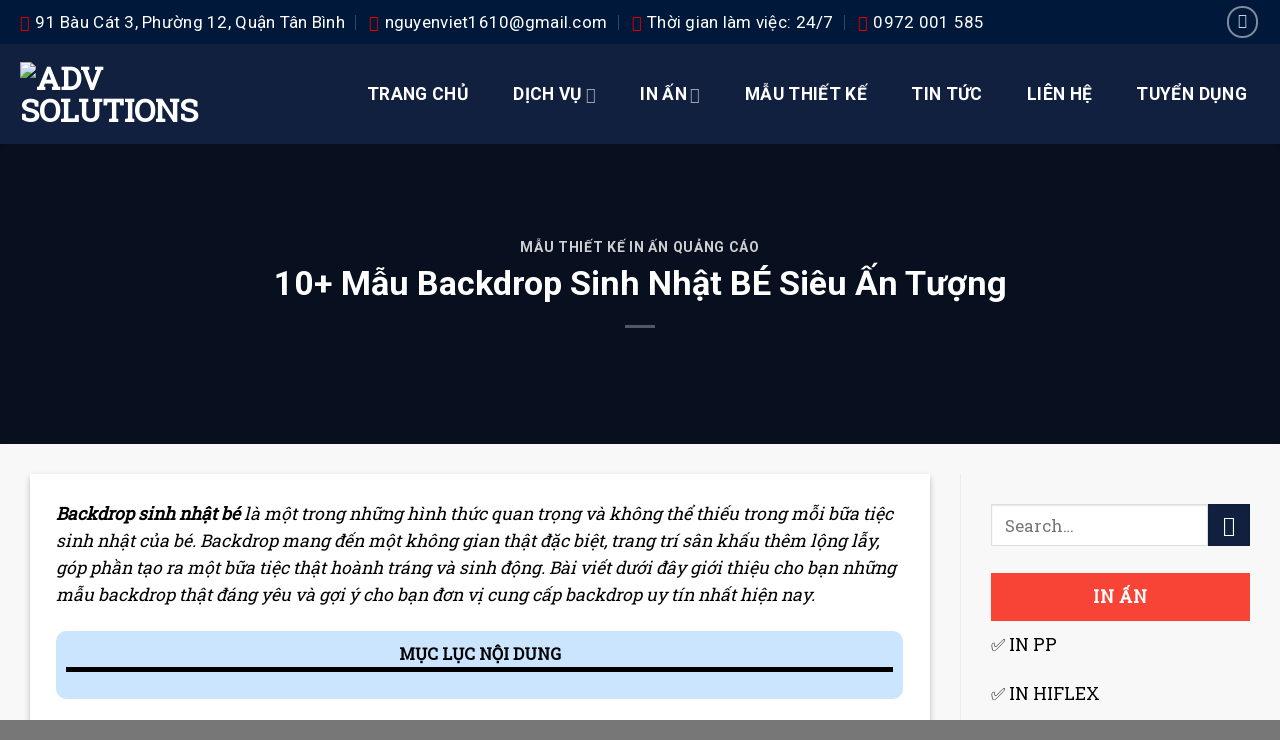

--- FILE ---
content_type: text/html; charset=UTF-8
request_url: https://advsolutions.vn/mau-backdrop-sinh-nhat-be/
body_size: 23026
content:
<!DOCTYPE html>
<!--[if IE 9 ]><html lang="en-US" prefix="og: https://ogp.me/ns#" class="ie9 loading-site no-js"> <![endif]-->
<!--[if IE 8 ]><html lang="en-US" prefix="og: https://ogp.me/ns#" class="ie8 loading-site no-js"> <![endif]-->
<!--[if (gte IE 9)|!(IE)]><!--><html lang="en-US" prefix="og: https://ogp.me/ns#" class="loading-site no-js"> <!--<![endif]--><head><meta charset="UTF-8" /><style id="litespeed-ccss">:root{--wp--preset--aspect-ratio--square:1;--wp--preset--aspect-ratio--4-3:4/3;--wp--preset--aspect-ratio--3-4:3/4;--wp--preset--aspect-ratio--3-2:3/2;--wp--preset--aspect-ratio--2-3:2/3;--wp--preset--aspect-ratio--16-9:16/9;--wp--preset--aspect-ratio--9-16:9/16;--wp--preset--color--black:#000;--wp--preset--color--cyan-bluish-gray:#abb8c3;--wp--preset--color--white:#fff;--wp--preset--color--pale-pink:#f78da7;--wp--preset--color--vivid-red:#cf2e2e;--wp--preset--color--luminous-vivid-orange:#ff6900;--wp--preset--color--luminous-vivid-amber:#fcb900;--wp--preset--color--light-green-cyan:#7bdcb5;--wp--preset--color--vivid-green-cyan:#00d084;--wp--preset--color--pale-cyan-blue:#8ed1fc;--wp--preset--color--vivid-cyan-blue:#0693e3;--wp--preset--color--vivid-purple:#9b51e0;--wp--preset--gradient--vivid-cyan-blue-to-vivid-purple:linear-gradient(135deg,rgba(6,147,227,1) 0%,#9b51e0 100%);--wp--preset--gradient--light-green-cyan-to-vivid-green-cyan:linear-gradient(135deg,#7adcb4 0%,#00d082 100%);--wp--preset--gradient--luminous-vivid-amber-to-luminous-vivid-orange:linear-gradient(135deg,rgba(252,185,0,1) 0%,rgba(255,105,0,1) 100%);--wp--preset--gradient--luminous-vivid-orange-to-vivid-red:linear-gradient(135deg,rgba(255,105,0,1) 0%,#cf2e2e 100%);--wp--preset--gradient--very-light-gray-to-cyan-bluish-gray:linear-gradient(135deg,#eee 0%,#a9b8c3 100%);--wp--preset--gradient--cool-to-warm-spectrum:linear-gradient(135deg,#4aeadc 0%,#9778d1 20%,#cf2aba 40%,#ee2c82 60%,#fb6962 80%,#fef84c 100%);--wp--preset--gradient--blush-light-purple:linear-gradient(135deg,#ffceec 0%,#9896f0 100%);--wp--preset--gradient--blush-bordeaux:linear-gradient(135deg,#fecda5 0%,#fe2d2d 50%,#6b003e 100%);--wp--preset--gradient--luminous-dusk:linear-gradient(135deg,#ffcb70 0%,#c751c0 50%,#4158d0 100%);--wp--preset--gradient--pale-ocean:linear-gradient(135deg,#fff5cb 0%,#b6e3d4 50%,#33a7b5 100%);--wp--preset--gradient--electric-grass:linear-gradient(135deg,#caf880 0%,#71ce7e 100%);--wp--preset--gradient--midnight:linear-gradient(135deg,#020381 0%,#2874fc 100%);--wp--preset--font-size--small:13px;--wp--preset--font-size--medium:20px;--wp--preset--font-size--large:36px;--wp--preset--font-size--x-large:42px;--wp--preset--spacing--20:.44rem;--wp--preset--spacing--30:.67rem;--wp--preset--spacing--40:1rem;--wp--preset--spacing--50:1.5rem;--wp--preset--spacing--60:2.25rem;--wp--preset--spacing--70:3.38rem;--wp--preset--spacing--80:5.06rem;--wp--preset--shadow--natural:6px 6px 9px rgba(0,0,0,.2);--wp--preset--shadow--deep:12px 12px 50px rgba(0,0,0,.4);--wp--preset--shadow--sharp:6px 6px 0px rgba(0,0,0,.2);--wp--preset--shadow--outlined:6px 6px 0px -3px rgba(255,255,255,1),6px 6px rgba(0,0,0,1);--wp--preset--shadow--crisp:6px 6px 0px rgba(0,0,0,1)}#toc_container li,#toc_container ul{margin:0;padding:0}#toc_container.no_bullets li,#toc_container.no_bullets ul,#toc_container.no_bullets ul li{background:0 0;list-style-type:none;list-style:none}#toc_container ul ul{margin-left:1.5em}#toc_container{background:#f9f9f9;border:1px solid #aaa;padding:10px;margin-bottom:1em;width:auto;display:table;font-size:95%}#toc_container p.toc_title{text-align:center;font-weight:700;margin:0;padding:0}#toc_container p.toc_title+ul.toc_list{margin-top:1em}html{font-family:sans-serif;-ms-text-size-adjust:100%;-webkit-text-size-adjust:100%}body{margin:0}article,aside,figure,header,main{display:block}a{background-color:transparent}b{font-weight:inherit}b{font-weight:bolder}img{border-style:none}button,input{font:inherit}button,input{overflow:visible}button{text-transform:none}button,[type=submit]{-webkit-appearance:button}button::-moz-focus-inner,input::-moz-focus-inner{border:0;padding:0}button:-moz-focusring,input:-moz-focusring{outline:1px dotted ButtonText}[type=search]{-webkit-appearance:textfield}[type=search]::-webkit-search-cancel-button,[type=search]::-webkit-search-decoration{-webkit-appearance:none}*,*:before,*:after{-webkit-box-sizing:border-box;box-sizing:border-box}html{-webkit-box-sizing:border-box;box-sizing:border-box;background-attachment:fixed}body{color:#777;scroll-behavior:smooth;-webkit-font-smoothing:antialiased;-moz-osx-font-smoothing:grayscale}img{max-width:100%;height:auto;display:inline-block;vertical-align:middle}figure{margin:0}a,button,input{-ms-touch-action:manipulation;touch-action:manipulation}.col{position:relative;margin:0;padding:0 15px 30px;width:100%}@media screen and (max-width:849px){.col{padding-bottom:30px}}@media screen and (min-width:850px){.row-divided>.col+.col:not(.large-12){border-left:1px solid #ececec}}@media screen and (min-width:850px){.large-3{max-width:25%;-ms-flex-preferred-size:25%;flex-basis:25%}.large-9{max-width:75%;-ms-flex-preferred-size:75%;flex-basis:75%}}body,.container,.row{width:100%;margin-left:auto;margin-right:auto}.container{padding-left:15px;padding-right:15px}.container,.row{max-width:1080px}.row.row-large{max-width:1110px}.flex-row{-js-display:flex;display:-webkit-box;display:-ms-flexbox;display:flex;-webkit-box-orient:horizontal;-webkit-box-direction:normal;-ms-flex-flow:row nowrap;flex-flow:row nowrap;-webkit-box-align:center;-ms-flex-align:center;align-items:center;-webkit-box-pack:justify;-ms-flex-pack:justify;justify-content:space-between;width:100%}.header .flex-row{height:100%}.flex-col{max-height:100%}.flex-grow{-webkit-box-flex:1;-ms-flex:1;flex:1;-ms-flex-negative:1;-ms-flex-preferred-size:auto!important}.flex-center{margin:0 auto}.flex-left{margin-right:auto}.flex-right{margin-left:auto}@media all and (-ms-high-contrast:none){.nav>li>a>i{top:-1px}}.row{width:100%;-js-display:flex;display:-webkit-box;display:-ms-flexbox;display:flex;-webkit-box-orient:horizontal;-webkit-box-direction:normal;-ms-flex-flow:row wrap;flex-flow:row wrap}@media screen and (min-width:850px){.row-large{padding-left:0;padding-right:0}.row-large>.col{padding:0 30px 30px;margin-bottom:0}}.nav-dropdown{position:absolute;min-width:260px;max-height:0;z-index:9;padding:20px 0 20px;opacity:0;margin:0;color:#777;background-color:#fff;text-align:left;display:table;left:-99999px}.nav-dropdown:after{visibility:hidden;display:block;content:"";clear:both;height:0}.nav-dropdown li{display:block;margin:0;vertical-align:top}.nav-dropdown li ul{margin:0;padding:0}.nav-column li>a,.nav-dropdown>li>a{width:auto;display:block;padding:10px 20px;line-height:1.3}.nav-column>li:last-child:not(.nav-dropdown-col)>a,.nav-dropdown>li:last-child:not(.nav-dropdown-col)>a{border-bottom:0!important}.nav-dropdown>li.nav-dropdown-col{text-align:left;display:table-cell;white-space:nowrap;width:160px;min-width:160px}.nav-dropdown>li.nav-dropdown-col:not(:last-child){border-right:1px solid transparent}.nav-dropdown .menu-item-has-children>a,.nav-dropdown .nav-dropdown-col>a{text-transform:uppercase;font-size:.8em;font-weight:bolder;color:#000}.nav-dropdown.nav-dropdown-bold>li.nav-dropdown-col{border-color:#f1f1f1}.nav-dropdown-bold .nav-column li>a,.nav-dropdown.nav-dropdown-bold>li>a{margin:0 10px;padding-left:10px;border-radius:10px;padding-right:5px}.nav-dropdown-has-arrow li.has-dropdown:after,.nav-dropdown-has-arrow li.has-dropdown:before{bottom:-2px;z-index:10;opacity:0;left:50%;border:solid transparent;content:'';height:0;width:0;position:absolute}.nav-dropdown-has-arrow li.has-dropdown:after{border-color:rgba(221,221,221,0);border-bottom-color:#fff;border-width:8px;margin-left:-8px}.nav-dropdown-has-arrow li.has-dropdown:before{z-index:-999;border-width:11px;margin-left:-11px}.nav-dropdown-has-shadow .nav-dropdown{-webkit-box-shadow:1px 1px 15px rgba(0,0,0,.15);box-shadow:1px 1px 15px rgba(0,0,0,.15)}.nav-dropdown-has-arrow.nav-dropdown-has-border li.has-dropdown:before{border-bottom-color:#ddd}.nav-dropdown-has-border .nav-dropdown{border:2px solid #ddd}.nav,.nav ul:not(.nav-dropdown){margin:0;padding:0}.nav{width:100%;position:relative;display:inline-block;display:-webkit-box;display:-ms-flexbox;display:flex;-webkit-box-orient:horizontal;-webkit-box-direction:normal;-ms-flex-flow:row wrap;flex-flow:row wrap;-webkit-box-align:center;-ms-flex-align:center;align-items:center}.nav>li{display:inline-block;list-style:none;margin:0;padding:0;position:relative;margin:0 7px}.nav>li>a{padding:10px 0;display:inline-block;display:-webkit-inline-box;display:-ms-inline-flexbox;display:inline-flex;-ms-flex-wrap:wrap;flex-wrap:wrap;-webkit-box-align:center;-ms-flex-align:center;align-items:center}.nav-small .nav>li>a{vertical-align:top;padding-top:5px;padding-bottom:5px;font-weight:400}.nav-small.nav>li.html{font-size:.75em}.nav-center{-webkit-box-pack:center;-ms-flex-pack:center;justify-content:center}.nav-left{-webkit-box-pack:start;-ms-flex-pack:start;justify-content:flex-start}.nav-right{-webkit-box-pack:end;-ms-flex-pack:end;justify-content:flex-end}@media (max-width:849px){.medium-nav-center{-webkit-box-pack:center;-ms-flex-pack:center;justify-content:center}}.nav>li>a,.nav-dropdown>li>a,.nav-column>li>a{color:rgba(102,102,102,.85)}.nav-dropdown>li>a,.nav-column>li>a{display:block}.nav li:first-child{margin-left:0!important}.nav li:last-child{margin-right:0!important}.nav-uppercase>li>a{letter-spacing:.02em;text-transform:uppercase;font-weight:bolder}@media (min-width:850px){.nav-divided>li{margin:0 .7em}.nav-divided>li+li>a:after{content:"";position:absolute;top:50%;width:1px;border-left:1px solid rgba(0,0,0,.1);height:15px;margin-top:-7px;left:-1em}}.nav-box>li{margin:0}.nav-box>li>a{padding:0 .75em;line-height:2.5em}.nav.nav-vertical{-webkit-box-orient:vertical;-webkit-box-direction:normal;-ms-flex-flow:column;flex-flow:column}.nav.nav-vertical li{list-style:none;margin:0;width:100%}.nav-vertical li li{font-size:1em;padding-left:.5em}.nav-vertical>li{display:-webkit-box;display:-ms-flexbox;display:flex;-webkit-box-orient:horizontal;-webkit-box-direction:normal;-ms-flex-flow:row wrap;flex-flow:row wrap;-webkit-box-align:center;-ms-flex-align:center;align-items:center}.nav-vertical>li ul{width:100%}.nav-vertical li li.menu-item-has-children{margin-bottom:1em}.nav-vertical li li.menu-item-has-children:not(:first-child){margin-top:1em}.nav-vertical>li>ul>li a,.nav-vertical>li>a{display:-webkit-box;display:-ms-flexbox;display:flex;-webkit-box-align:center;-ms-flex-align:center;align-items:center;width:auto;-webkit-box-flex:1;-ms-flex-positive:1;flex-grow:1}.nav-vertical li li.menu-item-has-children>a{color:#000;text-transform:uppercase;font-size:.8em;font-weight:bolder}.nav-vertical>li>ul li a{color:#666}.nav-vertical>li>ul{margin:0 0 2em;padding-left:1em}.nav .children{position:fixed;opacity:0;left:-99999px;-webkit-transform:translateX(-10px);-ms-transform:translateX(-10px);transform:translateX(-10px)}.nav-sidebar.nav-vertical>li+li{border-top:1px solid #ececec}.nav-vertical>li+li{border-top:1px solid #ececec}.button,button{position:relative;display:inline-block;background-color:transparent;text-transform:uppercase;font-size:.97em;letter-spacing:.03em;font-weight:bolder;text-align:center;color:currentColor;text-decoration:none;border:1px solid transparent;vertical-align:middle;border-radius:0;margin-top:0;margin-right:1em;text-shadow:none;line-height:2.4em;min-height:2.5em;padding:0 1.2em;max-width:100%;text-rendering:optimizeLegibility;-webkit-box-sizing:border-box;box-sizing:border-box}.button span{display:inline-block;line-height:1.6}.button.is-outline{line-height:2.19em}.button{color:#fff;background-color:#446084;background-color:var(--primary-color);border-color:rgba(0,0,0,.05)}.button.is-outline{border:2px solid currentColor;background-color:transparent}.is-outline{color:silver}.primary{background-color:#446084}.secondary{background-color:#d26e4b}.alert{background-color:#b20000}.text-center .button:first-of-type{margin-left:0!important}.header-button{display:inline-block}.header-button .button{margin:0}.flex-col button,.flex-col .button,.flex-col input{margin-bottom:0}.is-divider{height:3px;display:block;background-color:rgba(0,0,0,.1);margin:1em 0 1em;width:100%;max-width:30px}.widget .is-divider{margin-top:.66em}.dark .is-divider{background-color:rgba(255,255,255,.3)}form{margin-bottom:0}input[type=search]{-webkit-box-sizing:border-box;box-sizing:border-box;border:1px solid #ddd;padding:0 .75em;height:2.507em;font-size:.97em;border-radius:0;max-width:100%;width:100%;vertical-align:middle;background-color:#fff;color:#333;-webkit-box-shadow:inset 0 1px 2px rgba(0,0,0,.1);box-shadow:inset 0 1px 2px rgba(0,0,0,.1)}input[type=search]{-webkit-appearance:none;-moz-appearance:none;appearance:none}i[class^=icon-]{font-family:'fl-icons'!important;font-display:block;speak:none!important;margin:0;padding:0;display:inline-block;font-style:normal!important;font-weight:400!important;font-variant:normal!important;text-transform:none!important;position:relative;line-height:1.2}button i,.button i{vertical-align:middle;top:-1.5px}.button.icon{margin-left:.12em;margin-right:.12em;min-width:2.5em;padding-left:.6em;padding-right:.6em;display:inline-block}.button.icon i{font-size:1.2em}.button.icon.circle{padding-left:0;padding-right:0}.button.icon.circle>i{margin:0 8px}.button.icon.circle>i:only-child{margin:0}.nav>li>a>i{vertical-align:middle;font-size:20px}.nav>li>a>i+span{margin-left:5px}.nav>li>a>i.icon-menu{font-size:1.9em}.nav>li.has-icon>a>i{min-width:1em}.has-dropdown .icon-angle-down{font-size:16px;margin-left:.2em;opacity:.6}img{opacity:1}.lazy-load{background-color:rgba(0,0,0,.03)}.mfp-hide{display:none!important}a{color:#334862;text-decoration:none}a.plain{color:currentColor}.dark a,.dark .widget a{color:currentColor}ul{list-style:disc}ul{margin-top:0;padding:0}ul ul{margin:1.5em 0 1.5em 3em}li{margin-bottom:.6em}.entry-content ul li{margin-left:1.3em}.button,button,input{margin-bottom:1em}form,figure,p,ul{margin-bottom:1.3em}body{line-height:1.6}h1,h2,h6{color:#555;width:100%;margin-top:0;margin-bottom:.5em;text-rendering:optimizeSpeed}h1{font-size:1.7em;line-height:1.3}h2{font-size:1.6em;line-height:1.3}h6{font-size:.85em;opacity:.8}@media (max-width:549px){h1{font-size:1.4em}h2{font-size:1.2em}}p{margin-top:0}h2>span{-webkit-box-decoration-break:clone;box-decoration-break:clone}h6,span.widget-title{line-height:1.05;letter-spacing:.05em;text-transform:uppercase}span.widget-title{font-size:1em;font-weight:600}.is-large{font-size:1.15em}.is-small{font-size:.8em}.is-xsmall{font-size:.7em}@media (max-width:549px){.is-large{font-size:1em}}.nav>li>a{font-size:.8em}.nav>li.html{font-size:.85em}.nav-size-large>li>a{font-size:1em}.nav-spacing-medium>li{margin:0 9px}.container:after,.row:after{content:"";display:table;clear:both}@media (min-width:850px){.show-for-medium{display:none!important}}@media (max-width:849px){.hide-for-medium{display:none!important}}.full-width{width:100%!important;max-width:100%!important;padding-left:0!important;padding-right:0!important;display:block}.mb-0{margin-bottom:0!important}.ml-0{margin-left:0!important}.text-left{text-align:left}.text-center{text-align:center}.text-center>div,.text-center .is-divider{margin-left:auto;margin-right:auto}.relative{position:relative!important}.fixed{position:fixed!important;z-index:12}.bottom{bottom:0}.fill{position:absolute;top:0;left:0;height:100%;right:0;bottom:0;padding:0!important;margin:0!important}.bg-fill{background-size:cover!important;background-repeat:no-repeat!important;background-position:50% 50%}.bg-top{background-position:top;-o-object-position:top;object-position:top}.circle{border-radius:999px!important;-o-object-fit:cover;object-fit:cover}.round{border-radius:5px}.z-1{z-index:21}.z-top{z-index:9995}.no-overflow{overflow:hidden}.no-scrollbar{-ms-overflow-style:-ms-autohiding-scrollbar;scrollbar-width:none}.no-scrollbar::-webkit-scrollbar{width:0!important;height:0!important}.screen-reader-text{clip:rect(1px,1px,1px,1px);position:absolute!important;height:1px;width:1px;overflow:hidden}.box-shadow-2{-webkit-box-shadow:0 3px 6px -4px rgba(0,0,0,.16),0 3px 6px rgba(0,0,0,.23);box-shadow:0 3px 6px -4px rgba(0,0,0,.16),0 3px 6px rgba(0,0,0,.23)}[data-parallax]:not(.parallax-active){opacity:0}[data-parallax]{will-change:transform!important}[data-parallax-container]{overflow:hidden}.button.tooltip{opacity:1}.dark{color:#f1f1f1}.dark h1,.dark h6{color:#fff}.nav-dark .is-outline,.nav-dark .nav>li>a{color:rgba(255,255,255,.8)}.nav-dark .nav-divided>li+li>a:after{border-color:rgba(255,255,255,.2)}.nav-dark .nav>li.html,.nav-dark .header-button{color:#fff}html{overflow-x:hidden}@media (max-width:849px){body{overflow-x:hidden}}#wrapper,#main{background-color:#fff;position:relative}.page-wrapper{padding-top:30px;padding-bottom:30px}.header,.header-wrapper{width:100%;z-index:30;position:relative;background-size:cover;background-position:50% 0}.header-bg-color{background-color:rgba(255,255,255,.9)}.header-top{display:-webkit-box;display:-ms-flexbox;display:flex;-webkit-box-align:center;-ms-flex-align:center;align-items:center;-ms-flex-wrap:no-wrap;flex-wrap:no-wrap}.header-bg-image,.header-bg-color{background-position:50% 0}.header-top{background-color:#446084;z-index:11;position:relative;min-height:20px}.header-main{z-index:10;position:relative}.top-divider{margin-bottom:-1px;border-top:1px solid currentColor;opacity:.1}.nav-dark .top-divider{display:none}.post{margin:0 0 30px}.entry-content{padding-top:1.5em;padding-bottom:1.5em}.blog-featured-title+#main .post-sidebar{padding-top:30px}.article-inner.has-shadow{background-color:#fff}.article-inner.has-shadow .entry-content{padding-left:1.5em;padding-right:1.5em}@media (min-width:850px){.aligncenter{clear:both;display:block;margin:0 auto}}.wp-caption{margin-bottom:2em;max-width:100%}.widget{margin-bottom:1.5em}html{background-color:#5b5b5b}.back-to-top{margin:0;opacity:0;bottom:20px;right:20px;-webkit-transform:translateY(30%);-ms-transform:translateY(30%);transform:translateY(30%)}.logo{line-height:1;margin:0}.logo a{text-decoration:none;display:block;color:#446084;font-size:32px;text-transform:uppercase;font-weight:bolder;margin:0}.logo img{display:block;width:auto}.header-logo-dark,.nav-dark .header-logo{display:none!important}.nav-dark .header-logo-dark{display:block!important}.nav-dark .logo a{color:#fff}.logo-left .logo{margin-left:0;margin-right:30px}@media screen and (max-width:849px){.header-inner .nav{-ms-flex-wrap:nowrap;flex-wrap:nowrap}.medium-logo-center .flex-left{-webkit-box-ordinal-group:2;-ms-flex-order:1;order:1;-webkit-box-flex:1;-ms-flex:1 1 0px;flex:1 1 0}.medium-logo-center .logo{-webkit-box-ordinal-group:3;-ms-flex-order:2;order:2;text-align:center;margin:0 15px}.medium-logo-center .logo img{margin:0 auto}.medium-logo-center .flex-right{-webkit-box-flex:1;-ms-flex:1 1 0px;flex:1 1 0;-webkit-box-ordinal-group:4;-ms-flex-order:3;order:3}}.page-title{position:relative}.page-title-bg{overflow:hidden}.title-overlay{background-color:rgba(0,0,0,.25)}.page-title-inner{position:relative;padding-top:20px;min-height:60px}.featured-title{background-color:#446084;text-shadow:1px 1px 1px rgba(0,0,0,.2)}.featured-title .page-title-inner{padding-bottom:20px}.featured-title .page-title-bg{-webkit-box-shadow:inset 0 0 30px 0px rgba(0,0,0,.1);box-shadow:inset 0 0 30px 0px rgba(0,0,0,.1)}.widget_search .submit-button{border-top-left-radius:0!important;border-bottom-left-radius:0!important}.searchform{position:relative}.searchform .button.icon{margin:0}.searchform .button.icon i{font-size:1.2em}.col .live-search-results{text-align:left;color:#111;top:105%;-webkit-box-shadow:0 0 10px 0 rgba(0,0,0,.1);box-shadow:0 0 10px 0 rgba(0,0,0,.1);left:0;right:0;background-color:rgba(255,255,255,.95);position:absolute}.icon-phone:before{content:"\e600"}.icon-menu:before{content:"\e800"}.icon-angle-up:before{content:"\f106"}.icon-angle-down:before{content:"\f107"}.icon-envelop:before{content:"\e003"}.icon-search:before{content:"\e012"}.icon-map-pin-fill:before{content:"\e009"}.icon-youtube:before{content:"\e018"}.icon-clock:before{content:"\e01a"}.icon-whatsapp:before{content:"\e907"}.social-icons{display:inline-block;vertical-align:middle;font-size:.85em;color:#999}.html .social-icons{font-size:1em}.html .social-icons .button{margin-bottom:0}.social-icons i{min-width:1em}.nav-dark .social-icons{color:#fff}.nav-dark .social-icons .button.is-outline{border-color:rgba(255,255,255,.5)}.social-icons .button.icon:not(.is-outline){background-color:currentColor!important;border-color:currentColor!important}.social-icons .button.icon:not(.is-outline)>i{color:#fff!important}.button.whatsapp:not(.is-outline){color:#51cb5a!important}:root{--primary-color:#11203f}html{background-color:#777777!important}.container,.row{max-width:1270px}.row.row-large{max-width:1300px}.header-main{height:100px}#logo img{max-height:100px}#logo{width:265px}.header-top{min-height:44px}.header-bg-color,.header-wrapper{background-color:#11203f}.header-main .nav>li>a{line-height:100px}@media (max-width:549px){.header-main{height:70px}#logo img{max-height:70px}}.nav-dropdown-has-arrow.nav-dropdown-has-border li.has-dropdown:before{border-bottom-color:#d33}.nav .nav-dropdown{border-color:#d33}.nav-dropdown{border-radius:15px}.nav-dropdown{font-size:100%}.nav-dropdown-has-arrow li.has-dropdown:after{border-bottom-color:#fff}.nav .nav-dropdown{background-color:#fff}.header-top{background-color:#00193a!important}.blog-wrapper{background-color:rgba(237,237,237,.39)}.logo a{color:#11203f}.featured-title,button[type=submit],.button.submit-button,.button.primary:not(.is-outline),.header-top,.button.primary:not(.is-outline){background-color:#11203f}body{font-size:109%}@media screen and (max-width:549px){body{font-size:100%}}body{font-family:"Roboto Slab",sans-serif}body{font-weight:0}body{color:#000}.nav>li>a{font-family:"Roboto",sans-serif}.nav>li>a{font-weight:700}h1,h2,h6{font-family:"Roboto",sans-serif}h1,h2,h6{font-weight:700}h1,h2,h6{color:#f0a028}.header:not(.transparent) .header-nav-main.nav>li>a{color:#fff}a{color:#0050d3}.header-main .nav>li>a>i:not(.icon-angle-down){color:#dd3333!important}.header-main .header-button>.button:not(.is-outline){background-color:#dd3333!important}#top-bar .nav>li>a>i{color:#e00000}#top-bar .nav>li>a>i+span{margin-left:5px;font-size:17px;text-transform:none;color:#fff}.widget-title span{display:block;background:#f84436;padding:15px;text-align:center;margin-bottom:10px;color:#fff}.toc_title+ul.toc_list{font-size:17px}#toc_container{background-color:#cce5ff;width:100%;font-size:95%;border-radius:10px;border-color:#000;border:10px}#toc_container p.toc_title{border-bottom:5px solid #000}.nav>li>a,.nav-dropdown>li>a,.nav-column>li>a{color:#000;font-weight:700;text-transform:uppercase}.widget .is-divider{display:none}.float-contact{position:fixed;bottom:20px;left:20px;z-index:99999}.float-contact .hotline{background:#d11a59!important;border-radius:20px;padding:0 18px;color:#fff;display:block;margin-bottom:6px}.hotline a{font-size:15px;color:#fff;font-weight:400;text-transform:none;line-height:0}@media (max-width:549px){.float-contact{display:none}}</style><link rel="preconnect" href="https://fonts.gstatic.com/" crossorigin /><script>WebFontConfig={google:{families:["Roboto:regular,700,700","Roboto Slab:regular,regular","Dancing Script:regular,400"]}};if ( typeof WebFont === "object" && typeof WebFont.load === "function" ) { WebFont.load( WebFontConfig ); }</script><script data-optimized="1" src="https://advsolutions.vn/wp-content/plugins/litespeed-cache/assets/js/webfontloader.min.js"></script><link rel="preload" data-asynced="1" data-optimized="2" as="style" onload="this.onload=null;this.rel='stylesheet'" href="https://advsolutions.vn/wp-content/litespeed/css/d2e4387ee0c9509f16507481c217a96c.css?ver=3051a" /><script>!function(a){"use strict";var b=function(b,c,d){function e(a){return h.body?a():void setTimeout(function(){e(a)})}function f(){i.addEventListener&&i.removeEventListener("load",f),i.media=d||"all"}var g,h=a.document,i=h.createElement("link");if(c)g=c;else{var j=(h.body||h.getElementsByTagName("head")[0]).childNodes;g=j[j.length-1]}var k=h.styleSheets;i.rel="stylesheet",i.href=b,i.media="only x",e(function(){g.parentNode.insertBefore(i,c?g:g.nextSibling)});var l=function(a){for(var b=i.href,c=k.length;c--;)if(k[c].href===b)return a();setTimeout(function(){l(a)})};return i.addEventListener&&i.addEventListener("load",f),i.onloadcssdefined=l,l(f),i};"undefined"!=typeof exports?exports.loadCSS=b:a.loadCSS=b}("undefined"!=typeof global?global:this);!function(a){if(a.loadCSS){var b=loadCSS.relpreload={};if(b.support=function(){try{return a.document.createElement("link").relList.supports("preload")}catch(b){return!1}},b.poly=function(){for(var b=a.document.getElementsByTagName("link"),c=0;c<b.length;c++){var d=b[c];"preload"===d.rel&&"style"===d.getAttribute("as")&&(a.loadCSS(d.href,d,d.getAttribute("media")),d.rel=null)}},!b.support()){b.poly();var c=a.setInterval(b.poly,300);a.addEventListener&&a.addEventListener("load",function(){b.poly(),a.clearInterval(c)}),a.attachEvent&&a.attachEvent("onload",function(){a.clearInterval(c)})}}}(this);</script> <link rel="profile" href="https://gmpg.org/xfn/11" /><link rel="pingback" href="https://advsolutions.vn/xmlrpc.php" /> <script>(function(html){html.className = html.className.replace(/\bno-js\b/,'js')})(document.documentElement);</script> <style>#wpadminbar #wp-admin-bar-p404_free_top_button .ab-icon:before {
            content: "\f103";
            color:red;
            top: 2px;
        }</style><meta name="viewport" content="width=device-width, initial-scale=1, maximum-scale=1" /><title>10+ Mẫu Backdrop Sinh Nhật BÉ Siêu Ấn Tượng | ADV Solutions</title><meta name="description" content="Backdrop sinh nhật bé mang đến một không gian đặc biệt trong buổi tiệc sinh nhật, góp phần trang trí sân khấu thêm phần ấn tượng và tạo điểm nhấn cho buổi tiệc."/><meta name="robots" content="follow, index, max-snippet:-1, max-video-preview:-1, max-image-preview:large"/><link rel="canonical" href="https://advsolutions.vn/mau-backdrop-sinh-nhat-be/" /><meta property="og:locale" content="en_US" /><meta property="og:type" content="article" /><meta property="og:title" content="10+ Mẫu Backdrop Sinh Nhật BÉ Siêu Ấn Tượng | ADV Solutions" /><meta property="og:description" content="Backdrop sinh nhật bé mang đến một không gian đặc biệt trong buổi tiệc sinh nhật, góp phần trang trí sân khấu thêm phần ấn tượng và tạo điểm nhấn cho buổi tiệc." /><meta property="og:url" content="https://advsolutions.vn/mau-backdrop-sinh-nhat-be/" /><meta property="og:site_name" content="ADV Solutions" /><meta property="article:publisher" content="https://www.facebook.com/advsolutions.vn/" /><meta property="article:section" content="Mẫu Thiết Kế In Ấn Quảng Cáo" /><meta property="og:image" content="https://advsolutions.vn/wp-content/uploads/2024/03/backdrop-sinh-nhat-be-15.jpg" /><meta property="og:image:secure_url" content="https://advsolutions.vn/wp-content/uploads/2024/03/backdrop-sinh-nhat-be-15.jpg" /><meta property="og:image:width" content="700" /><meta property="og:image:height" content="525" /><meta property="og:image:alt" content="Backdrop Sinh Nhật BÉ" /><meta property="og:image:type" content="image/jpeg" /><meta property="article:published_time" content="2024-03-12T10:44:05+07:00" /><meta name="twitter:card" content="summary_large_image" /><meta name="twitter:title" content="10+ Mẫu Backdrop Sinh Nhật BÉ Siêu Ấn Tượng | ADV Solutions" /><meta name="twitter:description" content="Backdrop sinh nhật bé mang đến một không gian đặc biệt trong buổi tiệc sinh nhật, góp phần trang trí sân khấu thêm phần ấn tượng và tạo điểm nhấn cho buổi tiệc." /><meta name="twitter:image" content="https://advsolutions.vn/wp-content/uploads/2024/03/backdrop-sinh-nhat-be-15.jpg" /> <script type="application/ld+json" class="rank-math-schema">{"@context":"https://schema.org","@graph":[{"@type":"Organization","@id":"https://advsolutions.vn/#organization","name":"C\u00f4ng Ty C\u1ed5 Ph\u1ea7n Truy\u1ec1n Th\u00f4ng Qu\u1ea3ng C\u00e1o ADV","sameAs":["https://www.facebook.com/advsolutions.vn/"],"logo":{"@type":"ImageObject","@id":"https://advsolutions.vn/#logo","url":"https://advsolutions.vn/wp-content/uploads/2020/05/log-ADV-solution-1.png","contentUrl":"https://advsolutions.vn/wp-content/uploads/2020/05/log-ADV-solution-1.png","caption":"C\u00f4ng Ty C\u1ed5 Ph\u1ea7n Truy\u1ec1n Th\u00f4ng Qu\u1ea3ng C\u00e1o ADV","inLanguage":"en-US","width":"400","height":"121"}},{"@type":"WebSite","@id":"https://advsolutions.vn/#website","url":"https://advsolutions.vn","name":"C\u00f4ng Ty C\u1ed5 Ph\u1ea7n Truy\u1ec1n Th\u00f4ng Qu\u1ea3ng C\u00e1o ADV","publisher":{"@id":"https://advsolutions.vn/#organization"},"inLanguage":"en-US"},{"@type":"ImageObject","@id":"https://advsolutions.vn/wp-content/uploads/2024/03/backdrop-sinh-nhat-be-15.jpg","url":"https://advsolutions.vn/wp-content/uploads/2024/03/backdrop-sinh-nhat-be-15.jpg","width":"700","height":"525","inLanguage":"en-US"},{"@type":"BreadcrumbList","@id":"https://advsolutions.vn/mau-backdrop-sinh-nhat-be/#breadcrumb","itemListElement":[{"@type":"ListItem","position":"1","item":{"@id":"https://advsolutions.vn","name":"Home"}},{"@type":"ListItem","position":"2","item":{"@id":"https://advsolutions.vn/mau-thiet-ke/","name":"M\u1eabu Thi\u1ebft K\u1ebf \u2705 (\u0110\u00e3 x\u00e1c minh)"}},{"@type":"ListItem","position":"3","item":{"@id":"https://advsolutions.vn/mau-backdrop-sinh-nhat-be/","name":"10+ M\u1eabu Backdrop Sinh Nh\u1eadt B\u00c9 Si\u00eau \u1ea4n T\u01b0\u1ee3ng"}}]},{"@type":"WebPage","@id":"https://advsolutions.vn/mau-backdrop-sinh-nhat-be/#webpage","url":"https://advsolutions.vn/mau-backdrop-sinh-nhat-be/","name":"10+ M\u1eabu Backdrop Sinh Nh\u1eadt B\u00c9 Si\u00eau \u1ea4n T\u01b0\u1ee3ng | ADV Solutions","datePublished":"2024-03-12T10:44:05+07:00","dateModified":"2024-03-12T10:44:05+07:00","isPartOf":{"@id":"https://advsolutions.vn/#website"},"primaryImageOfPage":{"@id":"https://advsolutions.vn/wp-content/uploads/2024/03/backdrop-sinh-nhat-be-15.jpg"},"inLanguage":"en-US","breadcrumb":{"@id":"https://advsolutions.vn/mau-backdrop-sinh-nhat-be/#breadcrumb"}},{"@type":"Person","@id":"https://advsolutions.vn/mau-backdrop-sinh-nhat-be/#author","name":"admin","image":{"@type":"ImageObject","@id":"https://secure.gravatar.com/avatar/bf9abfcdbb1432f17252f854294b53fd?s=96&amp;d=mm&amp;r=g","url":"https://secure.gravatar.com/avatar/bf9abfcdbb1432f17252f854294b53fd?s=96&amp;d=mm&amp;r=g","caption":"admin","inLanguage":"en-US"},"worksFor":{"@id":"https://advsolutions.vn/#organization"}},{"@type":"BlogPosting","headline":"10+ M\u1eabu Backdrop Sinh Nh\u1eadt B\u00c9 Si\u00eau \u1ea4n T\u01b0\u1ee3ng | ADV Solutions","keywords":"Backdrop Sinh Nh\u1eadt B\u00c9","datePublished":"2024-03-12T10:44:05+07:00","dateModified":"2024-03-12T10:44:05+07:00","articleSection":"M\u1eabu Thi\u1ebft K\u1ebf In \u1ea4n Qu\u1ea3ng C\u00e1o","author":{"@id":"https://advsolutions.vn/mau-backdrop-sinh-nhat-be/#author","name":"admin"},"publisher":{"@id":"https://advsolutions.vn/#organization"},"description":"Backdrop sinh nh\u1eadt b\u00e9 mang \u0111\u1ebfn m\u1ed9t kh\u00f4ng gian \u0111\u1eb7c bi\u1ec7t trong bu\u1ed5i ti\u1ec7c sinh nh\u1eadt, g\u00f3p ph\u1ea7n trang tr\u00ed s\u00e2n kh\u1ea5u th\u00eam ph\u1ea7n \u1ea5n t\u01b0\u1ee3ng v\u00e0 t\u1ea1o \u0111i\u1ec3m nh\u1ea5n cho bu\u1ed5i ti\u1ec7c.","name":"10+ M\u1eabu Backdrop Sinh Nh\u1eadt B\u00c9 Si\u00eau \u1ea4n T\u01b0\u1ee3ng | ADV Solutions","@id":"https://advsolutions.vn/mau-backdrop-sinh-nhat-be/#richSnippet","isPartOf":{"@id":"https://advsolutions.vn/mau-backdrop-sinh-nhat-be/#webpage"},"image":{"@id":"https://advsolutions.vn/wp-content/uploads/2024/03/backdrop-sinh-nhat-be-15.jpg"},"inLanguage":"en-US","mainEntityOfPage":{"@id":"https://advsolutions.vn/mau-backdrop-sinh-nhat-be/#webpage"}}]}</script> <link rel='dns-prefetch' href='//fonts.googleapis.com' /><link rel="alternate" type="application/rss+xml" title="ADV Solutions &raquo; Feed" href="https://advsolutions.vn/feed/" /><link rel="alternate" type="application/rss+xml" title="ADV Solutions &raquo; Comments Feed" href="https://advsolutions.vn/comments/feed/" />
<style id='rank-math-toc-block-style-inline-css' type='text/css'>.wp-block-rank-math-toc-block nav ol{counter-reset:item}.wp-block-rank-math-toc-block nav ol li{display:block}.wp-block-rank-math-toc-block nav ol li:before{content:counters(item, ".") ". ";counter-increment:item}</style><style id='classic-theme-styles-inline-css' type='text/css'>/*! This file is auto-generated */
.wp-block-button__link{color:#fff;background-color:#32373c;border-radius:9999px;box-shadow:none;text-decoration:none;padding:calc(.667em + 2px) calc(1.333em + 2px);font-size:1.125em}.wp-block-file__button{background:#32373c;color:#fff;text-decoration:none}</style><style id='global-styles-inline-css' type='text/css'>:root{--wp--preset--aspect-ratio--square: 1;--wp--preset--aspect-ratio--4-3: 4/3;--wp--preset--aspect-ratio--3-4: 3/4;--wp--preset--aspect-ratio--3-2: 3/2;--wp--preset--aspect-ratio--2-3: 2/3;--wp--preset--aspect-ratio--16-9: 16/9;--wp--preset--aspect-ratio--9-16: 9/16;--wp--preset--color--black: #000000;--wp--preset--color--cyan-bluish-gray: #abb8c3;--wp--preset--color--white: #ffffff;--wp--preset--color--pale-pink: #f78da7;--wp--preset--color--vivid-red: #cf2e2e;--wp--preset--color--luminous-vivid-orange: #ff6900;--wp--preset--color--luminous-vivid-amber: #fcb900;--wp--preset--color--light-green-cyan: #7bdcb5;--wp--preset--color--vivid-green-cyan: #00d084;--wp--preset--color--pale-cyan-blue: #8ed1fc;--wp--preset--color--vivid-cyan-blue: #0693e3;--wp--preset--color--vivid-purple: #9b51e0;--wp--preset--gradient--vivid-cyan-blue-to-vivid-purple: linear-gradient(135deg,rgba(6,147,227,1) 0%,rgb(155,81,224) 100%);--wp--preset--gradient--light-green-cyan-to-vivid-green-cyan: linear-gradient(135deg,rgb(122,220,180) 0%,rgb(0,208,130) 100%);--wp--preset--gradient--luminous-vivid-amber-to-luminous-vivid-orange: linear-gradient(135deg,rgba(252,185,0,1) 0%,rgba(255,105,0,1) 100%);--wp--preset--gradient--luminous-vivid-orange-to-vivid-red: linear-gradient(135deg,rgba(255,105,0,1) 0%,rgb(207,46,46) 100%);--wp--preset--gradient--very-light-gray-to-cyan-bluish-gray: linear-gradient(135deg,rgb(238,238,238) 0%,rgb(169,184,195) 100%);--wp--preset--gradient--cool-to-warm-spectrum: linear-gradient(135deg,rgb(74,234,220) 0%,rgb(151,120,209) 20%,rgb(207,42,186) 40%,rgb(238,44,130) 60%,rgb(251,105,98) 80%,rgb(254,248,76) 100%);--wp--preset--gradient--blush-light-purple: linear-gradient(135deg,rgb(255,206,236) 0%,rgb(152,150,240) 100%);--wp--preset--gradient--blush-bordeaux: linear-gradient(135deg,rgb(254,205,165) 0%,rgb(254,45,45) 50%,rgb(107,0,62) 100%);--wp--preset--gradient--luminous-dusk: linear-gradient(135deg,rgb(255,203,112) 0%,rgb(199,81,192) 50%,rgb(65,88,208) 100%);--wp--preset--gradient--pale-ocean: linear-gradient(135deg,rgb(255,245,203) 0%,rgb(182,227,212) 50%,rgb(51,167,181) 100%);--wp--preset--gradient--electric-grass: linear-gradient(135deg,rgb(202,248,128) 0%,rgb(113,206,126) 100%);--wp--preset--gradient--midnight: linear-gradient(135deg,rgb(2,3,129) 0%,rgb(40,116,252) 100%);--wp--preset--font-size--small: 13px;--wp--preset--font-size--medium: 20px;--wp--preset--font-size--large: 36px;--wp--preset--font-size--x-large: 42px;--wp--preset--spacing--20: 0.44rem;--wp--preset--spacing--30: 0.67rem;--wp--preset--spacing--40: 1rem;--wp--preset--spacing--50: 1.5rem;--wp--preset--spacing--60: 2.25rem;--wp--preset--spacing--70: 3.38rem;--wp--preset--spacing--80: 5.06rem;--wp--preset--shadow--natural: 6px 6px 9px rgba(0, 0, 0, 0.2);--wp--preset--shadow--deep: 12px 12px 50px rgba(0, 0, 0, 0.4);--wp--preset--shadow--sharp: 6px 6px 0px rgba(0, 0, 0, 0.2);--wp--preset--shadow--outlined: 6px 6px 0px -3px rgba(255, 255, 255, 1), 6px 6px rgba(0, 0, 0, 1);--wp--preset--shadow--crisp: 6px 6px 0px rgba(0, 0, 0, 1);}:where(.is-layout-flex){gap: 0.5em;}:where(.is-layout-grid){gap: 0.5em;}body .is-layout-flex{display: flex;}.is-layout-flex{flex-wrap: wrap;align-items: center;}.is-layout-flex > :is(*, div){margin: 0;}body .is-layout-grid{display: grid;}.is-layout-grid > :is(*, div){margin: 0;}:where(.wp-block-columns.is-layout-flex){gap: 2em;}:where(.wp-block-columns.is-layout-grid){gap: 2em;}:where(.wp-block-post-template.is-layout-flex){gap: 1.25em;}:where(.wp-block-post-template.is-layout-grid){gap: 1.25em;}.has-black-color{color: var(--wp--preset--color--black) !important;}.has-cyan-bluish-gray-color{color: var(--wp--preset--color--cyan-bluish-gray) !important;}.has-white-color{color: var(--wp--preset--color--white) !important;}.has-pale-pink-color{color: var(--wp--preset--color--pale-pink) !important;}.has-vivid-red-color{color: var(--wp--preset--color--vivid-red) !important;}.has-luminous-vivid-orange-color{color: var(--wp--preset--color--luminous-vivid-orange) !important;}.has-luminous-vivid-amber-color{color: var(--wp--preset--color--luminous-vivid-amber) !important;}.has-light-green-cyan-color{color: var(--wp--preset--color--light-green-cyan) !important;}.has-vivid-green-cyan-color{color: var(--wp--preset--color--vivid-green-cyan) !important;}.has-pale-cyan-blue-color{color: var(--wp--preset--color--pale-cyan-blue) !important;}.has-vivid-cyan-blue-color{color: var(--wp--preset--color--vivid-cyan-blue) !important;}.has-vivid-purple-color{color: var(--wp--preset--color--vivid-purple) !important;}.has-black-background-color{background-color: var(--wp--preset--color--black) !important;}.has-cyan-bluish-gray-background-color{background-color: var(--wp--preset--color--cyan-bluish-gray) !important;}.has-white-background-color{background-color: var(--wp--preset--color--white) !important;}.has-pale-pink-background-color{background-color: var(--wp--preset--color--pale-pink) !important;}.has-vivid-red-background-color{background-color: var(--wp--preset--color--vivid-red) !important;}.has-luminous-vivid-orange-background-color{background-color: var(--wp--preset--color--luminous-vivid-orange) !important;}.has-luminous-vivid-amber-background-color{background-color: var(--wp--preset--color--luminous-vivid-amber) !important;}.has-light-green-cyan-background-color{background-color: var(--wp--preset--color--light-green-cyan) !important;}.has-vivid-green-cyan-background-color{background-color: var(--wp--preset--color--vivid-green-cyan) !important;}.has-pale-cyan-blue-background-color{background-color: var(--wp--preset--color--pale-cyan-blue) !important;}.has-vivid-cyan-blue-background-color{background-color: var(--wp--preset--color--vivid-cyan-blue) !important;}.has-vivid-purple-background-color{background-color: var(--wp--preset--color--vivid-purple) !important;}.has-black-border-color{border-color: var(--wp--preset--color--black) !important;}.has-cyan-bluish-gray-border-color{border-color: var(--wp--preset--color--cyan-bluish-gray) !important;}.has-white-border-color{border-color: var(--wp--preset--color--white) !important;}.has-pale-pink-border-color{border-color: var(--wp--preset--color--pale-pink) !important;}.has-vivid-red-border-color{border-color: var(--wp--preset--color--vivid-red) !important;}.has-luminous-vivid-orange-border-color{border-color: var(--wp--preset--color--luminous-vivid-orange) !important;}.has-luminous-vivid-amber-border-color{border-color: var(--wp--preset--color--luminous-vivid-amber) !important;}.has-light-green-cyan-border-color{border-color: var(--wp--preset--color--light-green-cyan) !important;}.has-vivid-green-cyan-border-color{border-color: var(--wp--preset--color--vivid-green-cyan) !important;}.has-pale-cyan-blue-border-color{border-color: var(--wp--preset--color--pale-cyan-blue) !important;}.has-vivid-cyan-blue-border-color{border-color: var(--wp--preset--color--vivid-cyan-blue) !important;}.has-vivid-purple-border-color{border-color: var(--wp--preset--color--vivid-purple) !important;}.has-vivid-cyan-blue-to-vivid-purple-gradient-background{background: var(--wp--preset--gradient--vivid-cyan-blue-to-vivid-purple) !important;}.has-light-green-cyan-to-vivid-green-cyan-gradient-background{background: var(--wp--preset--gradient--light-green-cyan-to-vivid-green-cyan) !important;}.has-luminous-vivid-amber-to-luminous-vivid-orange-gradient-background{background: var(--wp--preset--gradient--luminous-vivid-amber-to-luminous-vivid-orange) !important;}.has-luminous-vivid-orange-to-vivid-red-gradient-background{background: var(--wp--preset--gradient--luminous-vivid-orange-to-vivid-red) !important;}.has-very-light-gray-to-cyan-bluish-gray-gradient-background{background: var(--wp--preset--gradient--very-light-gray-to-cyan-bluish-gray) !important;}.has-cool-to-warm-spectrum-gradient-background{background: var(--wp--preset--gradient--cool-to-warm-spectrum) !important;}.has-blush-light-purple-gradient-background{background: var(--wp--preset--gradient--blush-light-purple) !important;}.has-blush-bordeaux-gradient-background{background: var(--wp--preset--gradient--blush-bordeaux) !important;}.has-luminous-dusk-gradient-background{background: var(--wp--preset--gradient--luminous-dusk) !important;}.has-pale-ocean-gradient-background{background: var(--wp--preset--gradient--pale-ocean) !important;}.has-electric-grass-gradient-background{background: var(--wp--preset--gradient--electric-grass) !important;}.has-midnight-gradient-background{background: var(--wp--preset--gradient--midnight) !important;}.has-small-font-size{font-size: var(--wp--preset--font-size--small) !important;}.has-medium-font-size{font-size: var(--wp--preset--font-size--medium) !important;}.has-large-font-size{font-size: var(--wp--preset--font-size--large) !important;}.has-x-large-font-size{font-size: var(--wp--preset--font-size--x-large) !important;}
:where(.wp-block-post-template.is-layout-flex){gap: 1.25em;}:where(.wp-block-post-template.is-layout-grid){gap: 1.25em;}
:where(.wp-block-columns.is-layout-flex){gap: 2em;}:where(.wp-block-columns.is-layout-grid){gap: 2em;}
:root :where(.wp-block-pullquote){font-size: 1.5em;line-height: 1.6;}</style> <script type="text/javascript" src="https://advsolutions.vn/wp-includes/js/jquery/jquery.min.js" id="jquery-core-js"></script> <script data-optimized="1" type="text/javascript" src="https://advsolutions.vn/wp-content/litespeed/js/ff13758f17dac849dd20266cc7a74caf.js?ver=74caf" id="jquery-migrate-js"></script> <link rel="https://api.w.org/" href="https://advsolutions.vn/wp-json/" /><link rel="alternate" title="JSON" type="application/json" href="https://advsolutions.vn/wp-json/wp/v2/posts/20397" /><link rel="EditURI" type="application/rsd+xml" title="RSD" href="https://advsolutions.vn/xmlrpc.php?rsd" /><meta name="generator" content="WordPress 6.6.4" /><link rel='shortlink' href='https://advsolutions.vn/?p=20397' /><link rel="alternate" title="oEmbed (JSON)" type="application/json+oembed" href="https://advsolutions.vn/wp-json/oembed/1.0/embed?url=https%3A%2F%2Fadvsolutions.vn%2Fmau-backdrop-sinh-nhat-be%2F" /><link rel="alternate" title="oEmbed (XML)" type="text/xml+oembed" href="https://advsolutions.vn/wp-json/oembed/1.0/embed?url=https%3A%2F%2Fadvsolutions.vn%2Fmau-backdrop-sinh-nhat-be%2F&#038;format=xml" /> <script type="text/javascript">if(!window._buttonizer) { window._buttonizer = {}; };var _buttonizer_page_data = {"language":"en"};window._buttonizer.data = { ..._buttonizer_page_data, ...window._buttonizer.data };</script><style>.bg{opacity: 0; transition: opacity 1s; -webkit-transition: opacity 1s;} .bg-loaded{opacity: 1;}</style><!--[if IE]><link rel="stylesheet" type="text/css" href="https://advsolutions.vn/wp-content/themes/flatsome/assets/css/ie-fallback.css"><script src="//cdnjs.cloudflare.com/ajax/libs/html5shiv/3.6.1/html5shiv.js"></script><script>var head = document.getElementsByTagName('head')[0],style = document.createElement('style');style.type = 'text/css';style.styleSheet.cssText = ':before,:after{content:none !important';head.appendChild(style);setTimeout(function(){head.removeChild(style);}, 0);</script><script src="https://advsolutions.vn/wp-content/themes/flatsome/assets/libs/ie-flexibility.js"></script><![endif]--> <script async src="https://www.googletagmanager.com/gtag/js?id=UA-142494072-1"></script> <script>window.dataLayer = window.dataLayer || [];https://advsolutions.vn/wp-admin/admin.php?page=optionsframework#of-option-customcss
  function gtag(){dataLayer.push(arguments);}
  gtag('js', new Date());

  gtag('config', 'UA-142494072-1');</script>  <script>(function(w,d,s,l,i){w[l]=w[l]||[];w[l].push({'gtm.start':
new Date().getTime(),event:'gtm.js'});var f=d.getElementsByTagName(s)[0],
j=d.createElement(s),dl=l!='dataLayer'?'&l='+l:'';j.async=true;j.src=
'https://www.googletagmanager.com/gtm.js?id='+i+dl;f.parentNode.insertBefore(j,f);
})(window,document,'script','dataLayer','GTM-K9LMK2V');</script> <link rel="icon" href="https://advsolutions.vn/wp-content/uploads/2020/05/favi.png" sizes="32x32" /><link rel="icon" href="https://advsolutions.vn/wp-content/uploads/2020/05/favi.png" sizes="192x192" /><link rel="apple-touch-icon" href="https://advsolutions.vn/wp-content/uploads/2020/05/favi.png" /><meta name="msapplication-TileImage" content="https://advsolutions.vn/wp-content/uploads/2020/05/favi.png" /><style id="custom-css" type="text/css">:root {--primary-color: #11203f;}html{background-color:#777777!important;}.full-width .ubermenu-nav, .container, .row{max-width: 1270px}.row.row-collapse{max-width: 1240px}.row.row-small{max-width: 1262.5px}.row.row-large{max-width: 1300px}.header-main{height: 100px}#logo img{max-height: 100px}#logo{width:265px;}.header-bottom{min-height: 55px}.header-top{min-height: 44px}.transparent .header-main{height: 265px}.transparent #logo img{max-height: 265px}.has-transparent + .page-title:first-of-type,.has-transparent + #main > .page-title,.has-transparent + #main > div > .page-title,.has-transparent + #main .page-header-wrapper:first-of-type .page-title{padding-top: 295px;}.transparent .header-wrapper{background-color: #ffffff!important;}.transparent .top-divider{display: none;}.header.show-on-scroll,.stuck .header-main{height:70px!important}.stuck #logo img{max-height: 70px!important}.header-bg-color, .header-wrapper {background-color: #11203f}.header-bottom {background-color: #f1f1f1}.top-bar-nav > li > a{line-height: 16px }.header-main .nav > li > a{line-height: 100px }.stuck .header-main .nav > li > a{line-height: 50px }@media (max-width: 549px) {.header-main{height: 70px}#logo img{max-height: 70px}}.nav-dropdown-has-arrow.nav-dropdown-has-border li.has-dropdown:before{border-bottom-color: #dd3333;}.nav .nav-dropdown{border-color: #dd3333 }.nav-dropdown{border-radius:15px}.nav-dropdown{font-size:100%}.nav-dropdown-has-arrow li.has-dropdown:after{border-bottom-color: #ffffff;}.nav .nav-dropdown{background-color: #ffffff}.header-top{background-color:#00193a!important;}.blog-wrapper{background-color: rgba(237,237,237,0.39);}/* Color */.accordion-title.active, .has-icon-bg .icon .icon-inner,.logo a, .primary.is-underline, .primary.is-link, .badge-outline .badge-inner, .nav-outline > li.active> a,.nav-outline >li.active > a, .cart-icon strong,[data-color='primary'], .is-outline.primary{color: #11203f;}/* Color !important */[data-text-color="primary"]{color: #11203f!important;}/* Background Color */[data-text-bg="primary"]{background-color: #11203f;}/* Background */.scroll-to-bullets a,.featured-title, .label-new.menu-item > a:after, .nav-pagination > li > .current,.nav-pagination > li > span:hover,.nav-pagination > li > a:hover,.has-hover:hover .badge-outline .badge-inner,button[type="submit"], .button.wc-forward:not(.checkout):not(.checkout-button), .button.submit-button, .button.primary:not(.is-outline),.featured-table .title,.is-outline:hover, .has-icon:hover .icon-label,.nav-dropdown-bold .nav-column li > a:hover, .nav-dropdown.nav-dropdown-bold > li > a:hover, .nav-dropdown-bold.dark .nav-column li > a:hover, .nav-dropdown.nav-dropdown-bold.dark > li > a:hover, .is-outline:hover, .tagcloud a:hover,.grid-tools a, input[type='submit']:not(.is-form), .box-badge:hover .box-text, input.button.alt,.nav-box > li > a:hover,.nav-box > li.active > a,.nav-pills > li.active > a ,.current-dropdown .cart-icon strong, .cart-icon:hover strong, .nav-line-bottom > li > a:before, .nav-line-grow > li > a:before, .nav-line > li > a:before,.banner, .header-top, .slider-nav-circle .flickity-prev-next-button:hover svg, .slider-nav-circle .flickity-prev-next-button:hover .arrow, .primary.is-outline:hover, .button.primary:not(.is-outline), input[type='submit'].primary, input[type='submit'].primary, input[type='reset'].button, input[type='button'].primary, .badge-inner{background-color: #11203f;}/* Border */.nav-vertical.nav-tabs > li.active > a,.scroll-to-bullets a.active,.nav-pagination > li > .current,.nav-pagination > li > span:hover,.nav-pagination > li > a:hover,.has-hover:hover .badge-outline .badge-inner,.accordion-title.active,.featured-table,.is-outline:hover, .tagcloud a:hover,blockquote, .has-border, .cart-icon strong:after,.cart-icon strong,.blockUI:before, .processing:before,.loading-spin, .slider-nav-circle .flickity-prev-next-button:hover svg, .slider-nav-circle .flickity-prev-next-button:hover .arrow, .primary.is-outline:hover{border-color: #11203f}.nav-tabs > li.active > a{border-top-color: #11203f}.widget_shopping_cart_content .blockUI.blockOverlay:before { border-left-color: #11203f }.woocommerce-checkout-review-order .blockUI.blockOverlay:before { border-left-color: #11203f }/* Fill */.slider .flickity-prev-next-button:hover svg,.slider .flickity-prev-next-button:hover .arrow{fill: #11203f;}body{font-size: 109%;}@media screen and (max-width: 549px){body{font-size: 100%;}}body{font-family:"Roboto Slab", sans-serif}body{font-weight: 0}body{color: #000000}.nav > li > a {font-family:"Roboto", sans-serif;}.mobile-sidebar-levels-2 .nav > li > ul > li > a {font-family:"Roboto", sans-serif;}.nav > li > a {font-weight: 700;}.mobile-sidebar-levels-2 .nav > li > ul > li > a {font-weight: 700;}h1,h2,h3,h4,h5,h6,.heading-font, .off-canvas-center .nav-sidebar.nav-vertical > li > a{font-family: "Roboto", sans-serif;}h1,h2,h3,h4,h5,h6,.heading-font,.banner h1,.banner h2{font-weight: 700;}h1,h2,h3,h4,h5,h6,.heading-font{color: #f0a028;}.alt-font{font-family: "Dancing Script", sans-serif;}.alt-font{font-weight: 400!important;}.header:not(.transparent) .header-nav-main.nav > li > a {color: #ffffff;}.header:not(.transparent) .header-nav-main.nav > li > a:hover,.header:not(.transparent) .header-nav-main.nav > li.active > a,.header:not(.transparent) .header-nav-main.nav > li.current > a,.header:not(.transparent) .header-nav-main.nav > li > a.active,.header:not(.transparent) .header-nav-main.nav > li > a.current{color: #1e73be;}.header-nav-main.nav-line-bottom > li > a:before,.header-nav-main.nav-line-grow > li > a:before,.header-nav-main.nav-line > li > a:before,.header-nav-main.nav-box > li > a:hover,.header-nav-main.nav-box > li.active > a,.header-nav-main.nav-pills > li > a:hover,.header-nav-main.nav-pills > li.active > a{color:#FFF!important;background-color: #1e73be;}a{color: #0050d3;}a:hover{color: #1e73be;}.tagcloud a:hover{border-color: #1e73be;background-color: #1e73be;}.header-main .social-icons,.header-main .cart-icon strong,.header-main .menu-title,.header-main .header-button > .button.is-outline,.header-main .nav > li > a > i:not(.icon-angle-down){color: #dd3333!important;}.header-main .header-button > .button.is-outline,.header-main .cart-icon strong:after,.header-main .cart-icon strong{border-color: #dd3333!important;}.header-main .header-button > .button:not(.is-outline){background-color: #dd3333!important;}.header-main .current-dropdown .cart-icon strong,.header-main .header-button > .button:hover,.header-main .header-button > .button:hover i,.header-main .header-button > .button:hover span{color:#FFF!important;}.header-main .menu-title:hover,.header-main .social-icons a:hover,.header-main .header-button > .button.is-outline:hover,.header-main .nav > li > a:hover > i:not(.icon-angle-down){color: rgba(221,217,217,0)!important;}.header-main .current-dropdown .cart-icon strong,.header-main .header-button > .button:hover{background-color: rgba(221,217,217,0)!important;}.header-main .current-dropdown .cart-icon strong:after,.header-main .current-dropdown .cart-icon strong,.header-main .header-button > .button:hover{border-color: rgba(221,217,217,0)!important;}.footer-1{background-color: #001c38}.footer-2{background-color: #001c38}.label-new.menu-item > a:after{content:"New";}.label-hot.menu-item > a:after{content:"Hot";}.label-sale.menu-item > a:after{content:"Sale";}.label-popular.menu-item > a:after{content:"Popular";}</style><style type="text/css" id="wp-custom-css">#top-bar .nav>li>a>i {
    color: #e00000;
}

#top-bar .nav>li>a>i+span {
    margin-left: 5px;
    font-size: 17px;
    text-transform: none;
    color: white;
}

.widget-title span {
    display: block;
    background: #f84436;
    padding: 15px 15px;
    text-align: center;
	  margin-bottom: 10px;
	  color:white;
}


.toc_title+ul.toc_list {font-size:17px;
}

#toc_container {
	   background-color: #cce5ff;
    width: 100%;
    font-size: 95%;
	border-radius:10px;
	border-color:black;
	border:10px;
}
    
#toc_container p.toc_title {
	border-bottom: 5px solid black; }

.box-text h1, .box-text h2, .box-text h3, .box-text h4, .box-text h5, .box-text h6, .box-text a:not(.button) {
	font-size: 20px;
	text-transform: uppercase;}

.box-text p {
	font-size:16px; }

.nav>li>a, .nav-dropdown>li>a, .nav-column>li>a {
    color: black;
    font-weight: 700;
	text-transform:uppercase;
}

.widget .is-divider {
display:none
}


/** Rank Math SEO FAQ **/
#rank-math-faq {
        margin-top: 40px;
        border: 1px solid #e0e0e0;
        border-top: 4px solid #22a8e2;
        padding: 20px;
        position: relative
}
#rank-math-faq .rank-math-question {
        font-style: normal;
        font-weight: 700;
        font-size: 16px;
        line-height: 28px;
        padding: 18px 0 13px;
        margin-top: 0;
        margin-bottom: 0;
        color: #333;
        position: relative;
        cursor: pointer
}
 
#rank-math-faq .rank-math-question:after {
        content: "";
        background: urlhttps://advsolutions.vn/wp-content/uploads/2020/05/log-ADV-solution-1.png) no-repeat right center;
        position: absolute;
        right: 0;
        top: 50%;
        z-index: 1;
        width: 10px;
        height: 10px;
        -webkit-transform: rotate(0deg);
        -moz-transform: rotate(0deg);
        -ms-transform: rotate(0deg);
        -o-transform: rotate(0deg);
        transform: rotate(0deg);
        transition: all .3s
}
 
#rank-math-faq .rank-math-question.faq-active:after {
        -webkit-transform: rotate(180deg);
        -moz-transform: rotate(180deg);
        -ms-transform: rotate(180deg);
        -o-transform: rotate(180deg);
        transform: rotate(180deg)
}
 
#rank-math-faq .rank-math-list-item:not(first-child) .rank-math-answer {
        display: none
}
 
#rank-math-faq .rank-math-list-item:not(:last-child) {
        border-bottom: 1px solid #f0f0f0
}
 
#rank-math-faq .rank-math-answer {
        padding: 0 10px
}
 
#rank-math-faq .rank-math-answer p,
#rank-math-faq .rank-math-answer {
        color: #666;
        background-color: #fff;
        font-size: 18px
}</style></head><body data-rsssl=1 class="post-template-default single single-post postid-20397 single-format-standard lightbox nav-dropdown-has-arrow nav-dropdown-has-shadow nav-dropdown-has-border"><a class="skip-link screen-reader-text" href="#main">Skip to content</a><div id="wrapper"><header id="header" class="header has-sticky sticky-jump"><div class="header-wrapper"><div id="top-bar" class="header-top hide-for-sticky nav-dark"><div class="flex-row container"><div class="flex-col hide-for-medium flex-left"><ul class="nav nav-left medium-nav-center nav-small  nav-divided"><li class="header-contact-wrapper"><ul id="header-contact" class="nav nav-divided nav-uppercase header-contact"><li class="">
<a target="_blank" rel="noopener noreferrer" href="https://maps.google.com/?q=91 Bàu Cát 3, Phường 12, Quận Tân Bình" title="91 Bàu Cát 3, Phường 12, Quận Tân Bình" class="tooltip">
<i class="icon-map-pin-fill" style="font-size:16px;"></i>			     <span>
91 Bàu Cát 3, Phường 12, Quận Tân Bình			     </span>
</a></li><li class="">
<a href="mailto:nguyenviet1610@gmail.com" class="tooltip" title="nguyenviet1610@gmail.com">
<i class="icon-envelop" style="font-size:16px;"></i>			       <span>
nguyenviet1610@gmail.com			       </span>
</a></li><li class="">
<a class="tooltip" title="Thời gian làm việc: 24/7 | dasdasdsa ">
<i class="icon-clock" style="font-size:16px;"></i>			        <span>Thời gian làm việc: 24/7</span>
</a></li><li class="">
<a href="tel:0972 001 585" class="tooltip" title="0972 001 585">
<i class="icon-phone" style="font-size:16px;"></i>			      <span>0972 001 585</span>
</a></li></ul></li></ul></div><div class="flex-col hide-for-medium flex-center"><ul class="nav nav-center nav-small  nav-divided"></ul></div><div class="flex-col hide-for-medium flex-right"><ul class="nav top-bar-nav nav-right nav-small  nav-divided"><li class="html header-social-icons ml-0"><div class="social-icons follow-icons" ><a href="https://www.youtube.com/channel/UCy73m1VPHzw-R_SEzFz6Bkg" target="_blank" rel="noopener noreferrer nofollow" data-label="YouTube" class="icon button circle is-outline  youtube tooltip" title="Follow on YouTube"><i class="icon-youtube" ></i></a></div></li></ul></div><div class="flex-col show-for-medium flex-grow"><ul class="nav nav-center nav-small mobile-nav  nav-divided"><li class="header-contact-wrapper"><ul id="header-contact" class="nav nav-divided nav-uppercase header-contact"><li class="">
<a target="_blank" rel="noopener noreferrer" href="https://maps.google.com/?q=91 Bàu Cát 3, Phường 12, Quận Tân Bình" title="91 Bàu Cát 3, Phường 12, Quận Tân Bình" class="tooltip">
<i class="icon-map-pin-fill" style="font-size:16px;"></i>			     <span>
91 Bàu Cát 3, Phường 12, Quận Tân Bình			     </span>
</a></li><li class="">
<a href="mailto:nguyenviet1610@gmail.com" class="tooltip" title="nguyenviet1610@gmail.com">
<i class="icon-envelop" style="font-size:16px;"></i>			       <span>
nguyenviet1610@gmail.com			       </span>
</a></li><li class="">
<a class="tooltip" title="Thời gian làm việc: 24/7 | dasdasdsa ">
<i class="icon-clock" style="font-size:16px;"></i>			        <span>Thời gian làm việc: 24/7</span>
</a></li><li class="">
<a href="tel:0972 001 585" class="tooltip" title="0972 001 585">
<i class="icon-phone" style="font-size:16px;"></i>			      <span>0972 001 585</span>
</a></li></ul></li></ul></div></div></div><div id="masthead" class="header-main nav-dark"><div class="header-inner flex-row container logo-left medium-logo-center" role="navigation"><div id="logo" class="flex-col logo">
<a href="https://advsolutions.vn/" title="ADV Solutions - advsolutions.vn" rel="home">
<img width="265" height="100" src="https://advsolutions.vn/wp-content/uploads/2025/04/ADV-SOLUTION-03-1.png" class="header_logo header-logo" alt="ADV Solutions"/><img  width="265" height="100" src="https://advsolutions.vn/wp-content/uploads/2025/04/ADV-SOLUTION-03-1.png" class="header-logo-dark" alt="ADV Solutions"/></a></div><div class="flex-col show-for-medium flex-left"><ul class="mobile-nav nav nav-left "><li class="nav-icon has-icon">
<a href="#" data-open="#main-menu" data-pos="left" data-bg="main-menu-overlay" data-color="" class="is-small" aria-label="Menu" aria-controls="main-menu" aria-expanded="false">
<i class="icon-menu" ></i>
</a></li></ul></div><div class="flex-col hide-for-medium flex-left
flex-grow"><ul class="header-nav header-nav-main nav nav-left  nav-box nav-size-large nav-spacing-medium nav-uppercase" ></ul></div><div class="flex-col hide-for-medium flex-right"><ul class="header-nav header-nav-main nav nav-right  nav-box nav-size-large nav-spacing-medium nav-uppercase"><li id="menu-item-9" class="menu-item menu-item-type-custom menu-item-object-custom menu-item-home menu-item-9 menu-item-design-default"><a href="https://advsolutions.vn" class="nav-top-link">Trang Chủ</a></li><li id="menu-item-10" class="menu-item menu-item-type-custom menu-item-object-custom menu-item-has-children menu-item-10 menu-item-design-default has-dropdown"><a href="https://advsolutions.vn/dich-vu/" class="nav-top-link">DỊCH VỤ<i class="icon-angle-down" ></i></a><ul class="sub-menu nav-dropdown nav-dropdown-bold"><li id="menu-item-13245" class="menu-item menu-item-type-custom menu-item-object-custom menu-item-has-children menu-item-13245 nav-dropdown-col"><a href="#">Quảng Cáo Ngoài Trời</a><ul class="sub-menu nav-column nav-dropdown-bold"><li id="menu-item-63" class="menu-item menu-item-type-custom menu-item-object-custom menu-item-63"><a href="https://advsolutions.vn/lam-bang-hieu/">THI CÔNG BẢNG HIỆU</a></li><li id="menu-item-132" class="menu-item menu-item-type-custom menu-item-object-custom menu-item-132"><a href="https://advsolutions.vn/xin-giay-phep-treo-bang-ron/">XIN GIẤY PHÉP</a></li><li id="menu-item-9682" class="menu-item menu-item-type-custom menu-item-object-custom menu-item-9682"><a href="https://advsolutions.vn/thi-cong-hang-rao-cong-trinh/">Thi Công Hàng Rào Công Trình</a></li><li id="menu-item-60" class="menu-item menu-item-type-custom menu-item-object-custom menu-item-60"><a href="https://advsolutions.vn/treo-bang-ron/">TREO BĂNG RÔN</a></li><li id="menu-item-13247" class="menu-item menu-item-type-post_type menu-item-object-post menu-item-13247"><a href="https://advsolutions.vn/cho-thue-man-hinh-led-tphcm/">Cho thuê màn hình LED</a></li></ul></li><li id="menu-item-13246" class="menu-item menu-item-type-custom menu-item-object-custom menu-item-has-children menu-item-13246 nav-dropdown-col"><a href="#">Thi Công Sự Kiện</a><ul class="sub-menu nav-column nav-dropdown-bold"><li id="menu-item-8183" class="menu-item menu-item-type-custom menu-item-object-custom menu-item-8183"><a href="https://advsolutions.vn/standee-gia-re/">STANDEE</a></li><li id="menu-item-126" class="menu-item menu-item-type-custom menu-item-object-custom menu-item-126"><a href="https://advsolutions.vn/booth-sampling-quang-cao/">Booth Sampling</a></li><li id="menu-item-61" class="menu-item menu-item-type-custom menu-item-object-custom menu-item-61"><a href="https://advsolutions.vn/thi-cong-backdrop/">THI CÔNG BACKDROP</a></li></ul></li></ul></li><li id="menu-item-52" class="menu-item menu-item-type-custom menu-item-object-custom menu-item-has-children menu-item-52 menu-item-design-default has-dropdown"><a href="https://advsolutions.vn/in-an/" class="nav-top-link">IN ẤN<i class="icon-angle-down" ></i></a><ul class="sub-menu nav-dropdown nav-dropdown-bold"><li id="menu-item-53" class="menu-item menu-item-type-custom menu-item-object-custom menu-item-53"><a href="https://advsolutions.vn/in-pp/">In PP</a></li><li id="menu-item-54" class="menu-item menu-item-type-custom menu-item-object-custom menu-item-54"><a href="https://advsolutions.vn/in-hiflex/">In Hiflex</a></li><li id="menu-item-55" class="menu-item menu-item-type-custom menu-item-object-custom menu-item-55"><a href="https://advsolutions.vn/in-decal/">In Decal</a></li><li id="menu-item-8076" class="menu-item menu-item-type-custom menu-item-object-custom menu-item-8076"><a href="https://advsolutions.vn/in-sticker-tphcm/">In Sticker</a></li><li id="menu-item-7940" class="menu-item menu-item-type-custom menu-item-object-custom menu-item-7940"><a href="https://advsolutions.vn/in-to-roi-tphcm/">In Tờ Rơi</a></li><li id="menu-item-62" class="menu-item menu-item-type-custom menu-item-object-custom menu-item-62"><a href="https://advsolutions.vn/in-standee/">In Standee</a></li><li id="menu-item-129" class="menu-item menu-item-type-custom menu-item-object-custom menu-item-129"><a href="https://advsolutions.vn/in-backdrop/">In Backdrop</a></li><li id="menu-item-58" class="menu-item menu-item-type-custom menu-item-object-custom menu-item-58"><a href="https://advsolutions.vn/in-bang-ron/">In Băng Rôn</a></li><li id="menu-item-7941" class="menu-item menu-item-type-custom menu-item-object-custom menu-item-7941"><a href="https://advsolutions.vn/in-uv-cuon-tphcm/">In UV Cuộn</a></li></ul></li><li id="menu-item-7855" class="menu-item menu-item-type-custom menu-item-object-custom menu-item-7855 menu-item-design-default"><a href="https://advsolutions.vn/mau-thiet-ke/" class="nav-top-link">MẪU THIẾT KẾ</a></li><li id="menu-item-65" class="menu-item menu-item-type-taxonomy menu-item-object-category menu-item-65 menu-item-design-default"><a href="https://advsolutions.vn/blog/" class="nav-top-link">TIN TỨC</a></li><li id="menu-item-103" class="menu-item menu-item-type-post_type menu-item-object-page menu-item-103 menu-item-design-default"><a href="https://advsolutions.vn/lien-he/" class="nav-top-link">Liên Hệ</a></li><li id="menu-item-23600" class="menu-item menu-item-type-post_type menu-item-object-page menu-item-23600 menu-item-design-default"><a href="https://advsolutions.vn/tuyen-dung/" class="nav-top-link">Tuyển Dụng</a></li></ul></div><div class="flex-col show-for-medium flex-right"><ul class="mobile-nav nav nav-right "></ul></div></div><div class="container"><div class="top-divider full-width"></div></div></div><div class="header-bg-container fill"><div class="header-bg-image fill"></div><div class="header-bg-color fill"></div></div></div></header><div class="page-title blog-featured-title featured-title no-overflow"><div class="page-title-bg fill"><div class="title-bg fill bg-fill bg-top" style="background-image: url('https://advsolutions.vn/wp-content/uploads/2024/03/backdrop-sinh-nhat-be-15.jpg');" data-parallax-fade="true" data-parallax="-2" data-parallax-background data-parallax-container=".page-title"></div><div class="title-overlay fill" style="background-color: rgba(0,0,0,.5)"></div></div><div class="page-title-inner container  flex-row  dark is-large" style="min-height: 300px"><div class="flex-col flex-center text-center"><h6 class="entry-category is-xsmall">
<a href="https://advsolutions.vn/mau-thiet-ke/" rel="category tag">Mẫu Thiết Kế In Ấn Quảng Cáo</a></h6><h1 class="entry-title">10+ Mẫu Backdrop Sinh Nhật BÉ Siêu Ấn Tượng</h1><div class="entry-divider is-divider small"></div></div></div></div><main id="main" class=""><div id="content" class="blog-wrapper blog-single page-wrapper"><div class="row row-large row-divided "><div class="large-9 col"><article id="post-20397" class="post-20397 post type-post status-publish format-standard has-post-thumbnail hentry category-mau-thiet-ke"><div class="article-inner has-shadow box-shadow-2"><div class="entry-content single-page"><p><em><strong>Backdrop sinh nhật bé</strong> là một trong những hình thức quan trọng và không thể thiếu trong mỗi bữa tiệc sinh nhật của bé. Backdrop mang đến một không gian thật đặc biệt, trang trí sân khấu thêm lộng lẫy, góp phần tạo ra một bữa tiệc thật hoành tráng và sinh động. Bài viết dưới đây giới thiệu cho bạn những mẫu backdrop thật đáng yêu và gợi ý cho bạn đơn vị cung cấp backdrop uy tín nhất hiện nay. </em></p><div id="toc_container" class="no_bullets"><p class="toc_title">MỤC LỤC NỘI DUNG</p><ul class="toc_list"><li></li><li></li><li></li><li><ul><li></li><li></li><li></li></ul></li><li></li><li></li><li></li></ul></div><h2><span id="Backdrop_sinh_nhat_be_la_gi">Backdrop sinh nhật bé là gì?</span></h2><p><img fetchpriority="high" decoding="async" class="lazy-load alignnone size-full wp-image-20400" src="data:image/svg+xml,%3Csvg%20viewBox%3D%220%200%20700%20491%22%20xmlns%3D%22http%3A%2F%2Fwww.w3.org%2F2000%2Fsvg%22%3E%3C%2Fsvg%3E" data-src="https://advsolutions.vn/wp-content/uploads/2024/03/backdrop-sinh-nhat-be-1.jpg" alt="" width="700" height="491" /></p><p>Backdrop sinh nhật bé được hiểu là một tấm phông nền được đặt phía sau sân khấu. Tùy vào yêu cầu của khách hàng, backdrop sẽ có kích thước lớn nhỏ khác nhau phù hợp với nhu cầu sử dụng.</p><p>Backdrop trong các bữa tiệc nhất là sinh nhật của bé thường mang thiết kế nổi bật, sinh động, góp phần làm cho bữa tiệc trở nên hoành tráng và lộng lẫy.</p><h2><span id="Vi_sao_nen_su_dung_backdrop_trong_sinh_nhat_be">Vì sao nên sử dụng backdrop trong sinh nhật bé?</span></h2><p><img decoding="async" class="lazy-load alignnone size-full wp-image-20401" src="data:image/svg+xml,%3Csvg%20viewBox%3D%220%200%20700%20525%22%20xmlns%3D%22http%3A%2F%2Fwww.w3.org%2F2000%2Fsvg%22%3E%3C%2Fsvg%3E" data-src="https://advsolutions.vn/wp-content/uploads/2024/03/backdrop-sinh-nhat-be-2.jpg" alt="" width="700" height="525" /></p><ul><li>Backdrop là phụ kiện trang trí buổi tiệc sinh nhật cho bé vừa nhanh chóng, vừa đơn giản, giúp bố mẹ có thể tiết kiệm được khoảng thời gian để chuẩn bị cho buổi tiệc.</li><li>Backdrop nổi bật được đặt ở vị trí trung tâm buổi tiệc giúp gây ấn tượng cho người tham dự, góp phần làm cho buổi tiệc trở nên sinh động hơn.</li><li>Sử dụng backdrop làm phông nền có thể giúp mọi người có thể cùng nhau chụp những bức hình lưu giữ khoảnh khắc.</li></ul><h2><span id="Chat_lieu_in_backdrop_sinh_nhat_be">Chất liệu in backdrop sinh nhật bé</span></h2><p><img decoding="async" class="lazy-load alignnone size-full wp-image-20402" src="data:image/svg+xml,%3Csvg%20viewBox%3D%220%200%20700%20470%22%20xmlns%3D%22http%3A%2F%2Fwww.w3.org%2F2000%2Fsvg%22%3E%3C%2Fsvg%3E" data-src="https://advsolutions.vn/wp-content/uploads/2024/03/backdrop-sinh-nhat-be-3.jpg" alt="" width="700" height="470" /></p><p>Để tạo ra một chiếc backdrop đẹp thì việc lựa chọn chất liệu là việc vô cùng quan trọng. Một số chất liệu được sử dụng phổ biến để làm backdrop sinh nhật bé là:</p><ul><li><strong>Backdrop chất liệu Hiflex:</strong> Bạt hiflex là chất liệu được sử dụng phổ biến nhất hiện nay để in backdrop bởi chúng có giá thành rẻ. Hiflex là một loại chất liệu nhựa PVC, có thể chịu được nắng mưa và co giãn tốt, dễ thi công.</li><li><strong>Backdrop chất liệu PP:</strong> Chất liệu PP mang đặc trưng về độ bền, ít bị rách khi co kéo nên được ưa chuộng sử dụng. PP có bề mặt mịn và bám mực tốt cho nên thành phẩm in ra vô cùng sắc nét. Tuy nhiên, giá thành chất liệu này thường cao hơn so với bạt hiflex.</li><li><strong>Backdrop chất liệu Mica:</strong> Mica là một loại nhựa dẻo, có độ bền vượt trội, mang đặc tính trong suốt, có thể xuyên sáng và hấp thụ ánh sáng tốt. Chính vì vậy có thể kết hợp với đèn led để tạo bối cảnh thật nổi bật và thu hút.</li><li><strong>Backdrop màn hình LED:</strong> Màn hình LED là một trong những lựa chọn được yêu thích gần đây. Sử dụng backdrop màn hình led có thể thay đổi hình ảnh, trình chiếu video một cách linh hoạt, tạo hiệu ứng sinh động cho người xem. Tuy nhiên, backdrop sử dụng màn hình led khá tốn nhiều chi phí.</li></ul><h2><span id="Cac_phong_cach_thiet_ke_backdrop_sinh_nhat_be">Các phong cách thiết kế backdrop sinh nhật bé</span></h2><p><img loading="lazy" decoding="async" class="lazy-load alignnone size-full wp-image-20403" src="data:image/svg+xml,%3Csvg%20viewBox%3D%220%200%20700%20525%22%20xmlns%3D%22http%3A%2F%2Fwww.w3.org%2F2000%2Fsvg%22%3E%3C%2Fsvg%3E" data-src="https://advsolutions.vn/wp-content/uploads/2024/03/backdrop-sinh-nhat-be-6.jpg" alt="" width="700" height="525" /></p><p>Hiện nay, backdrop sinh nhật cho bé thường được các gia đình lựa chọn trang trí theo 3 phong cách đó là:</p><h3><span id="Backdrop_sinh_nhat_be_bang_hinh_anh_cua_be">Backdrop sinh nhật bé bằng hình ảnh của bé</span></h3><p>Backdrop in hình ảnh của bé được sử dụng khá phổ biến từ trước đến nay. Bạn có thể lựa chọn những hình ảnh đáng yêu nhất của bé và đưa chúng kèm với thông tin của bé, đơn vị in ấn sẽ thiết kế, sắp xếp chúng một cách đẹp mắt và gửi bạn tham khảo trước khi in ấn.</p><h3><span id="Backdrop_sinh_nhat_be_bang_nhan_vat_hoat_hinh">Backdrop sinh nhật bé bằng nhân vật hoạt hình</span></h3><p>Backdrop trang trí bằng nhân vật hoạt hình cũng là một trong những xu hướng hiện nay. Bằng cách lựa chọn những nhân vật hoạt hình mà bé yêu thích hoặc có thể lựa chọn linh vật theo con giáp của bé để tạo hình sinh động.</p><h3><span id="Backdrop_sinh_nhat_be_bang_bong_bong">Backdrop sinh nhật bé bằng bong bóng</span></h3><p>Bong bóng là một trong những sự lựa chọn tuyệt vời mà buổi tiệc sinh nhật nào cũng có. Để buổi tiệc càng thêm sinh động, các gia đình thường lựa chọn bong bóng bay đủ hình dạng và màu sắc, tạo không gian đẹp mắt.</p><h2><span id="Nhung_luu_y_khi_lua_chon_backdrop_sinh_nhat_be">Những lưu ý khi lựa chọn backdrop sinh nhật bé</span></h2><p><img loading="lazy" decoding="async" class="lazy-load alignnone size-full wp-image-20404" src="data:image/svg+xml,%3Csvg%20viewBox%3D%220%200%20700%20450%22%20xmlns%3D%22http%3A%2F%2Fwww.w3.org%2F2000%2Fsvg%22%3E%3C%2Fsvg%3E" data-src="https://advsolutions.vn/wp-content/uploads/2024/03/backdrop-sinh-nhat-be-7.jpg" alt="" width="700" height="450" /></p><p>Khi lựa chọn backdrop cho bữa tiệc sinh nhật của bé, có một số lưu ý quan trọng sau đây để bạn có thể tạo ra không gian hấp dẫn và thú vị cho bữa tiệc:</p><p><strong>Chủ đề và màu sắc:</strong> Xác định chủ đề và màu sắc chung cho bữa tiệc sinh nhật. Chủ đề có thể là một nhân vật hoặc một loại hoạt động yêu thích của bé. Theo đó, lựa chọn backdrop với hình ảnh và màu sắc phù hợp để tạo nên không gian thích hợp cho bữa tiệc.</p><p><strong>Kích thước:</strong> Xác định kích thước của không gian mà bạn muốn trang trí. Điều này sẽ giúp bạn chọn backdrop có kích thước phù hợp, không quá lớn hoặc quá nhỏ so với không gian tổ chức bữa tiệc.</p><p><strong>Chất liệu:</strong> Lựa chọn backdrop làm bằng chất liệu chất lượng và bền để đảm bảo nó không bị rách hoặc hư hỏng trong quá trình trang trí và sử dụng.</p><p><strong>Thiết kế độc đáo:</strong> Tạo sự độc đáo và đặc biệt cho backdrop bằng cách sử dụng các hình ảnh, biểu tượng hoặc thông điệp liên quan đến chủ đề của bữa tiệc. Nếu có thể, bạn cũng có thể tùy chỉnh backdrop với tên và hình ảnh của bé.</p><h2><span id="Don_vi_thi_cong_backdrop_uy_tin">Đơn vị thi công backdrop uy tín</span></h2><p>ADV Solutions là một trong những đơn vị thi công backdrop uy tín hàng đầu tại TPHCM. Với kinh nghiệm nhiều năm trong lĩnh vực, cùng với sự hỗ trợ từ đội ngũ nhân viên giàu kinh nghiệm, trang thiết bị máy móc hiện đại, chúng tôi tự tin mang đến cho bạn những sản phẩm tốt nhất, đảm bảo sự hài lòng của quý khách hàng.</p><p>Ngoài việc sỡ hữu đội ngũ nhân viên chuyên nghiệp, ADV còn có:</p><ul><li>Đa dạng mẫu mã, thiết kế đẹp, sáng tạo</li><li>Thi công nhanh chóng, chuyên nghiệp</li><li>Sản phẩm đảm bảo làm từ nguyên vật liệu chất lượng</li><li> Chăm sóc khách hàng tận tình</li><li>Giá cả cạnh tranh</li></ul><h2><span id="10_Mau_backdrop_sinh_nhat_be_cuc_dang_yeu">10+ Mẫu backdrop sinh nhật bé cực đáng yêu</span></h2><figure id="attachment_20406" aria-describedby="caption-attachment-20406" style="width: 700px" class="wp-caption aligncenter"><img loading="lazy" decoding="async" class="lazy-load wp-image-20406 size-full" src="data:image/svg+xml,%3Csvg%20viewBox%3D%220%200%20700%20700%22%20xmlns%3D%22http%3A%2F%2Fwww.w3.org%2F2000%2Fsvg%22%3E%3C%2Fsvg%3E" data-src="https://advsolutions.vn/wp-content/uploads/2024/03/backdrop-sinh-nhat-be-5.jpg" alt="" width="700" height="700" /><figcaption id="caption-attachment-20406" class="wp-caption-text">Mẫu backdrop sinh nhật bé cực đáng yêu</figcaption></figure><figure id="attachment_20407" aria-describedby="caption-attachment-20407" style="width: 700px" class="wp-caption aligncenter"><img loading="lazy" decoding="async" class="lazy-load wp-image-20407 size-full" src="data:image/svg+xml,%3Csvg%20viewBox%3D%220%200%20700%20525%22%20xmlns%3D%22http%3A%2F%2Fwww.w3.org%2F2000%2Fsvg%22%3E%3C%2Fsvg%3E" data-src="https://advsolutions.vn/wp-content/uploads/2024/03/backdrop-sinh-nhat-be-8.jpg" alt="" width="700" height="525" /><figcaption id="caption-attachment-20407" class="wp-caption-text">Mẫu backdrop sinh nhật bé trang trí nhân vật hoạt hình</figcaption></figure><figure id="attachment_20408" aria-describedby="caption-attachment-20408" style="width: 700px" class="wp-caption aligncenter"><img loading="lazy" decoding="async" class="lazy-load wp-image-20408 size-full" src="data:image/svg+xml,%3Csvg%20viewBox%3D%220%200%20700%20525%22%20xmlns%3D%22http%3A%2F%2Fwww.w3.org%2F2000%2Fsvg%22%3E%3C%2Fsvg%3E" data-src="https://advsolutions.vn/wp-content/uploads/2024/03/backdrop-sinh-nhat-be-9.jpg" alt="" width="700" height="525" /><figcaption id="caption-attachment-20408" class="wp-caption-text">Mẫu backdrop sinh nhật bé trang trí bong bóng</figcaption></figure><figure id="attachment_20409" aria-describedby="caption-attachment-20409" style="width: 700px" class="wp-caption aligncenter"><img loading="lazy" decoding="async" class="lazy-load wp-image-20409 size-full" src="data:image/svg+xml,%3Csvg%20viewBox%3D%220%200%20700%20525%22%20xmlns%3D%22http%3A%2F%2Fwww.w3.org%2F2000%2Fsvg%22%3E%3C%2Fsvg%3E" data-src="https://advsolutions.vn/wp-content/uploads/2024/03/backdrop-sinh-nhat-be-10.jpg" alt="" width="700" height="525" /><figcaption id="caption-attachment-20409" class="wp-caption-text">Mẫu backdrop sinh nhật bé nổi bật</figcaption></figure><figure id="attachment_20410" aria-describedby="caption-attachment-20410" style="width: 700px" class="wp-caption aligncenter"><img loading="lazy" decoding="async" class="lazy-load wp-image-20410 size-full" src="data:image/svg+xml,%3Csvg%20viewBox%3D%220%200%20700%20550%22%20xmlns%3D%22http%3A%2F%2Fwww.w3.org%2F2000%2Fsvg%22%3E%3C%2Fsvg%3E" data-src="https://advsolutions.vn/wp-content/uploads/2024/03/backdrop-sinh-nhat-be-11.jpg" alt="" width="700" height="550" /><figcaption id="caption-attachment-20410" class="wp-caption-text">Mẫu backdrop sinh nhật bé tone hồng xinh xắn</figcaption></figure><figure id="attachment_20411" aria-describedby="caption-attachment-20411" style="width: 700px" class="wp-caption aligncenter"><img loading="lazy" decoding="async" class="lazy-load wp-image-20411 size-full" src="data:image/svg+xml,%3Csvg%20viewBox%3D%220%200%20700%20525%22%20xmlns%3D%22http%3A%2F%2Fwww.w3.org%2F2000%2Fsvg%22%3E%3C%2Fsvg%3E" data-src="https://advsolutions.vn/wp-content/uploads/2024/03/backdrop-sinh-nhat-be-12.jpg" alt="" width="700" height="525" /><figcaption id="caption-attachment-20411" class="wp-caption-text">Mẫu backdrop sinh nhật bé trai cực đáng yêu</figcaption></figure><figure id="attachment_20412" aria-describedby="caption-attachment-20412" style="width: 700px" class="wp-caption aligncenter"><img loading="lazy" decoding="async" class="lazy-load wp-image-20412 size-full" src="data:image/svg+xml,%3Csvg%20viewBox%3D%220%200%20700%20525%22%20xmlns%3D%22http%3A%2F%2Fwww.w3.org%2F2000%2Fsvg%22%3E%3C%2Fsvg%3E" data-src="https://advsolutions.vn/wp-content/uploads/2024/03/backdrop-sinh-nhat-be-13.jpg" alt="" width="700" height="525" /><figcaption id="caption-attachment-20412" class="wp-caption-text">Mẫu backdrop sinh nhật bé thiết kế độc đáo</figcaption></figure><figure id="attachment_20414" aria-describedby="caption-attachment-20414" style="width: 700px" class="wp-caption aligncenter"><img loading="lazy" decoding="async" class="lazy-load wp-image-20414 size-full" src="data:image/svg+xml,%3Csvg%20viewBox%3D%220%200%20700%20463%22%20xmlns%3D%22http%3A%2F%2Fwww.w3.org%2F2000%2Fsvg%22%3E%3C%2Fsvg%3E" data-src="https://advsolutions.vn/wp-content/uploads/2024/03/backdrop-sinh-nhat-be-16.jpg" alt="" width="700" height="463" /><figcaption id="caption-attachment-20414" class="wp-caption-text">Mẫu backdrop sinh nhật bé siêu dễ thương</figcaption></figure><p data-wpmeteor-mouseover="true" data-wpmeteor-mouseout="true"><strong>THÔNG TIN LIÊN HỆ</strong></p><p data-wpmeteor-mouseover="true" data-wpmeteor-mouseout="true"><strong data-wpmeteor-mouseover="true" data-wpmeteor-mouseout="true">Địa chỉ:</strong> 9<em data-wpmeteor-mouseover="true" data-wpmeteor-mouseout="true">1 Bàu Cát 3, Phường 12, Quận Tân Bình</em></p><p data-wpmeteor-mouseover="true" data-wpmeteor-mouseout="true"><strong data-wpmeteor-mouseover="true" data-wpmeteor-mouseout="true">Website:</strong> <em><a href="https://advsolutions.vn/" data-wpmeteor-mouseover="true" data-wpmeteor-mouseout="true">https://advsolutions.vn/</a></em></p><p data-wpmeteor-mouseover="true" data-wpmeteor-mouseout="true"><strong data-wpmeteor-mouseover="true" data-wpmeteor-mouseout="true">Fanpage:</strong> <em><a href="https://www.facebook.com/advsolutions.vn" data-wpmeteor-mouseover="true" data-wpmeteor-mouseout="true">https://www.facebook.com/advsolutions.vn</a></em></p><p data-wpmeteor-mouseover="true" data-wpmeteor-mouseout="true"><strong data-wpmeteor-mouseover="true" data-wpmeteor-mouseout="true">Email: </strong><em><a href="mailto:xuyenvietads@gmail.com" data-wpmeteor-mouseover="true" data-wpmeteor-mouseout="true">xuyenvietads@gmail.com</a></em></p><p data-wpmeteor-mouseover="true" data-wpmeteor-mouseout="true"><strong data-wpmeteor-mouseover="true" data-wpmeteor-mouseout="true">Hotline CSKH:</strong> <em data-wpmeteor-mouseover="true" data-wpmeteor-mouseout="true">087 7864 888</em></p><div class="blog-share text-center"><div class="is-divider medium"></div><div class="social-icons share-icons share-row relative" ><a href="whatsapp://send?text=10%2B%20M%E1%BA%ABu%20Backdrop%20Sinh%20Nh%E1%BA%ADt%20B%C3%89%20Si%C3%AAu%20%E1%BA%A4n%20T%C6%B0%E1%BB%A3ng - https://advsolutions.vn/mau-backdrop-sinh-nhat-be/" data-action="share/whatsapp/share" class="icon primary button round tooltip whatsapp show-for-medium" title="Share on WhatsApp"><i class="icon-whatsapp"></i></a><a href="https://www.facebook.com/sharer.php?u=https://advsolutions.vn/mau-backdrop-sinh-nhat-be/" data-label="Facebook" onclick="window.open(this.href,this.title,'width=500,height=500,top=300px,left=300px');  return false;" rel="noopener noreferrer nofollow" target="_blank" class="icon primary button round tooltip facebook" title="Share on Facebook"><i class="icon-facebook" ></i></a><a href="https://twitter.com/share?url=https://advsolutions.vn/mau-backdrop-sinh-nhat-be/" onclick="window.open(this.href,this.title,'width=500,height=500,top=300px,left=300px');  return false;" rel="noopener noreferrer nofollow" target="_blank" class="icon primary button round tooltip twitter" title="Share on Twitter"><i class="icon-twitter" ></i></a><a href="https://pinterest.com/pin/create/button/?url=https://advsolutions.vn/mau-backdrop-sinh-nhat-be/&amp;media=https://advsolutions.vn/wp-content/uploads/2024/03/backdrop-sinh-nhat-be-15.jpg&amp;description=10%2B%20M%E1%BA%ABu%20Backdrop%20Sinh%20Nh%E1%BA%ADt%20B%C3%89%20Si%C3%AAu%20%E1%BA%A4n%20T%C6%B0%E1%BB%A3ng" onclick="window.open(this.href,this.title,'width=500,height=500,top=300px,left=300px');  return false;" rel="noopener noreferrer nofollow" target="_blank" class="icon primary button round tooltip pinterest" title="Pin on Pinterest"><i class="icon-pinterest" ></i></a><a href="https://tumblr.com/widgets/share/tool?canonicalUrl=https://advsolutions.vn/mau-backdrop-sinh-nhat-be/" target="_blank" class="icon primary button round tooltip tumblr" onclick="window.open(this.href,this.title,'width=500,height=500,top=300px,left=300px');  return false;"  rel="noopener noreferrer nofollow" title="Share on Tumblr"><i class="icon-tumblr" ></i></a></div></div></div></div></article><div id="comments" class="comments-area"></div></div><div class="post-sidebar large-3 col"><div id="secondary" class="widget-area " role="complementary"><aside id="search-2" class="widget widget_search"><form method="get" class="searchform" action="https://advsolutions.vn/" role="search"><div class="flex-row relative"><div class="flex-col flex-grow">
<input type="search" class="search-field mb-0" name="s" value="" id="s" placeholder="Search&hellip;" /></div><div class="flex-col">
<button type="submit" class="ux-search-submit submit-button secondary button icon mb-0" aria-label="Submit">
<i class="icon-search" ></i>				</button></div></div><div class="live-search-results text-left z-top"></div></form></aside><aside id="text-5" class="widget widget_text"><span class="widget-title "><span>IN ẤN</span></span><div class="is-divider small"></div><div class="textwidget"><p>✅ IN PP</p><p>✅ IN HIFLEX</p><p>✅ IN DECAL</p><p>✅ IN UV</p><p>✅ IN TEM NHÃN</p><p>✅ IN NAMECARD</p><p>✅ IN FORMAT</p><p>✅ IN STANDEE</p><p>✅ IN TỜ RƠI</p><p>✅ IN BĂNG RÔN</p><p>✅ IN POSTER</p><p>✅ IN BACKDROP</p><p>✅ IN VOURCHER</p><p>✅ IN STICKER</p></div></aside><aside id="text-6" class="widget widget_text"><span class="widget-title "><span>THI CÔNG SỰ KIỆN</span></span><div class="is-divider small"></div><div class="textwidget"><p>✅ QUẦY BOOTH TRƯNG BÀY</p><p>✅ THI CÔNG BACKDROP</p><p>✅ THI CÔNG POSM</p><p>✅ STANDEE</p><p>✅ CỔNG CHÀO SỰ KIỆN</p></div></aside><aside id="text-4" class="widget widget_text"><span class="widget-title "><span>QUẢNG CÁO NGOÀI TRỜI</span></span><div class="is-divider small"></div><div class="textwidget"><p>✅ HÀNG RÀO CÔNG TRÌNH</p><p>✅ CHỮ NỔI INOX</p><p>✅ CHỮ NỔI MICA</p><p>✅ HỘP ĐÈN 3M</p><p>✅ BẢNG HIỆU ĐÈN LED</p><p>✅ XIN GIẤY PHÉP</p><p>&nbsp;</p></div></aside><aside id="media_image-5" class="widget widget_media_image"><a href="https://advsolutions.vn/thi-cong-backdrop/"><img width="300" height="600" src="https://advsolutions.vn/wp-content/uploads/2019/06/dich-vu-backdrop.png" class="image wp-image-9883  attachment-full size-full" alt="dịch vụ backdrop" style="max-width: 100%; height: auto;" decoding="async" loading="lazy" /></a></aside></div></div></div></div></main><footer id="footer" class="footer-wrapper"><div class="footer-widgets footer footer-1"><div class="row dark large-columns-3 mb-0"><div id="text-3" class="col pb-0 widget widget_text"><div class="textwidget"><p><img loading="lazy" decoding="async" class="size-medium wp-image-16" src="https://advsolutions.vn/wp-content/uploads/2019/03/advsolutions-300x70.png" alt="advsolutions" width="300" height="70" /></p><p>Phương châm làm việc của ADV Solutions là làm việc có trách nhiệm trong từng dự án và nỗ lực từng ngày để hoàn thiện sản phẩm, dịch vụ, đội ngũ nhân viên.</p></div></div><div id="custom_html-3" class="widget_text col pb-0 widget widget_custom_html"><span class="widget-title">Fanpage</span><div class="is-divider small"></div><div class="textwidget custom-html-widget"><iframe src="https://www.facebook.com/plugins/page.php?href=https://www.facebook.com/advsolutions.vn/%2F&tabs&width=340&height=214&small_header=false&adapt_container_width=true&hide_cover=false&show_facepile=true&appId=756573297834747" width="340" height="214" style="border:none;overflow:hidden" scrolling="no" frameborder="0" allow="encrypted-media"></iframe></div></div><div id="custom_html-5" class="widget_text col pb-0 widget widget_custom_html"><span class="widget-title">Bản Đồ</span><div class="is-divider small"></div><div class="textwidget custom-html-widget"><iframe src="https://www.google.com/maps/embed?pb=!1m18!1m12!1m3!1d3919.251018997286!2d106.64261671456356!3d10.792076592310913!2m3!1f0!2f0!3f0!3m2!1i1024!2i768!4f13.1!3m3!1m2!1s0x31752eb333347a2f%3A0x986bb0abbeaf7542!2zQ8O0bmcgVHkgQ1AgVHJ1eeG7gW4gVGjDtG5nIFF14bqjbmcgQ8OhbyBBRFY!5e0!3m2!1sen!2s!4v1552466861742" width="1000" height="200" frameborder="0" style="border:0" allowfullscreen></iframe></div></div><div id="custom_html-10" class="widget_text col pb-0 widget widget_custom_html"><div class="textwidget custom-html-widget"><script>!function(s,u,b,i,z){var o,t,r,y;s[i]||(s._sbzaccid=z,s[i]=function(){s[i].q.push(arguments)},s[i].q=[],s[i]("setAccount",z),r=["widget.subiz.net","storage.googleapis"+(t=".com"),"app.sbz.workers.dev",i+"a"+(o=function(k,t){var n=t<=6?5:o(k,t-1)+o(k,t-3);return k!==t?n:n.toString(32)})(20,20)+t,i+"b"+o(30,30)+t,i+"c"+o(40,40)+t],(y=function(k){var t,n;s._subiz_init_2094850928430||r[k]&&(t=u.createElement(b),n=u.getElementsByTagName(b)[0],t.async=1,t.src="https://"+r[k]+"/sbz/app.js?accid="+z,n.parentNode.insertBefore(t,n),setTimeout(y,2e3,k+1))})(0))}(window,document,"script","subiz", "acrylreewehoupymtkfz")</script> </div></div></div></div><div class="absolute-footer dark medium-text-center small-text-center"><div class="container clearfix"><div class="footer-primary pull-left"><div class="copyright-footer">
Copyright 2026 © <strong>Công ty Cổ Phần Truyền Thông Quảng Cáo ADV</strong></div></div></div></div>
<a href="#top" class="back-to-top button icon invert plain fixed bottom z-1 is-outline hide-for-medium circle" id="top-link"><i class="icon-angle-up" ></i></a></footer></div><div id="main-menu" class="mobile-sidebar no-scrollbar mfp-hide"><div class="sidebar-menu no-scrollbar "><ul class="nav nav-sidebar nav-vertical nav-uppercase"><li class="menu-item menu-item-type-custom menu-item-object-custom menu-item-home menu-item-9"><a href="https://advsolutions.vn">Trang Chủ</a></li><li class="menu-item menu-item-type-custom menu-item-object-custom menu-item-has-children menu-item-10"><a href="https://advsolutions.vn/dich-vu/">DỊCH VỤ</a><ul class="sub-menu nav-sidebar-ul children"><li class="menu-item menu-item-type-custom menu-item-object-custom menu-item-has-children menu-item-13245"><a href="#">Quảng Cáo Ngoài Trời</a><ul class="sub-menu nav-sidebar-ul"><li class="menu-item menu-item-type-custom menu-item-object-custom menu-item-63"><a href="https://advsolutions.vn/lam-bang-hieu/">THI CÔNG BẢNG HIỆU</a></li><li class="menu-item menu-item-type-custom menu-item-object-custom menu-item-132"><a href="https://advsolutions.vn/xin-giay-phep-treo-bang-ron/">XIN GIẤY PHÉP</a></li><li class="menu-item menu-item-type-custom menu-item-object-custom menu-item-9682"><a href="https://advsolutions.vn/thi-cong-hang-rao-cong-trinh/">Thi Công Hàng Rào Công Trình</a></li><li class="menu-item menu-item-type-custom menu-item-object-custom menu-item-60"><a href="https://advsolutions.vn/treo-bang-ron/">TREO BĂNG RÔN</a></li><li class="menu-item menu-item-type-post_type menu-item-object-post menu-item-13247"><a href="https://advsolutions.vn/cho-thue-man-hinh-led-tphcm/">Cho thuê màn hình LED</a></li></ul></li><li class="menu-item menu-item-type-custom menu-item-object-custom menu-item-has-children menu-item-13246"><a href="#">Thi Công Sự Kiện</a><ul class="sub-menu nav-sidebar-ul"><li class="menu-item menu-item-type-custom menu-item-object-custom menu-item-8183"><a href="https://advsolutions.vn/standee-gia-re/">STANDEE</a></li><li class="menu-item menu-item-type-custom menu-item-object-custom menu-item-126"><a href="https://advsolutions.vn/booth-sampling-quang-cao/">Booth Sampling</a></li><li class="menu-item menu-item-type-custom menu-item-object-custom menu-item-61"><a href="https://advsolutions.vn/thi-cong-backdrop/">THI CÔNG BACKDROP</a></li></ul></li></ul></li><li class="menu-item menu-item-type-custom menu-item-object-custom menu-item-has-children menu-item-52"><a href="https://advsolutions.vn/in-an/">IN ẤN</a><ul class="sub-menu nav-sidebar-ul children"><li class="menu-item menu-item-type-custom menu-item-object-custom menu-item-53"><a href="https://advsolutions.vn/in-pp/">In PP</a></li><li class="menu-item menu-item-type-custom menu-item-object-custom menu-item-54"><a href="https://advsolutions.vn/in-hiflex/">In Hiflex</a></li><li class="menu-item menu-item-type-custom menu-item-object-custom menu-item-55"><a href="https://advsolutions.vn/in-decal/">In Decal</a></li><li class="menu-item menu-item-type-custom menu-item-object-custom menu-item-8076"><a href="https://advsolutions.vn/in-sticker-tphcm/">In Sticker</a></li><li class="menu-item menu-item-type-custom menu-item-object-custom menu-item-7940"><a href="https://advsolutions.vn/in-to-roi-tphcm/">In Tờ Rơi</a></li><li class="menu-item menu-item-type-custom menu-item-object-custom menu-item-62"><a href="https://advsolutions.vn/in-standee/">In Standee</a></li><li class="menu-item menu-item-type-custom menu-item-object-custom menu-item-129"><a href="https://advsolutions.vn/in-backdrop/">In Backdrop</a></li><li class="menu-item menu-item-type-custom menu-item-object-custom menu-item-58"><a href="https://advsolutions.vn/in-bang-ron/">In Băng Rôn</a></li><li class="menu-item menu-item-type-custom menu-item-object-custom menu-item-7941"><a href="https://advsolutions.vn/in-uv-cuon-tphcm/">In UV Cuộn</a></li></ul></li><li class="menu-item menu-item-type-custom menu-item-object-custom menu-item-7855"><a href="https://advsolutions.vn/mau-thiet-ke/">MẪU THIẾT KẾ</a></li><li class="menu-item menu-item-type-taxonomy menu-item-object-category menu-item-65"><a href="https://advsolutions.vn/blog/">TIN TỨC</a></li><li class="menu-item menu-item-type-post_type menu-item-object-page menu-item-103"><a href="https://advsolutions.vn/lien-he/">Liên Hệ</a></li><li class="menu-item menu-item-type-post_type menu-item-object-page menu-item-23600"><a href="https://advsolutions.vn/tuyen-dung/">Tuyển Dụng</a></li></ul></div></div><noscript><iframe src="https://www.googletagmanager.com/ns.html?id=GTM-K9LMK2V"
height="0" width="0" style="display:none;visibility:hidden"></iframe></noscript>
 <script>(function($) {
    if ($('body').hasClass('single-post')) {
        $('#rank-math-faq').prepend('<h3 class="rank-math-title">Câu hỏi thường gặp</h3>');
        $('.rank-math-question').click(function(event) {
            if (!$(this).parent().find('.rank-math-answer ').is(":visible")) {
                $('.rank-math-question').removeClass('faq-active');
                $(this).addClass('faq-active');
                $('.rank-math-answer ').hide();
            } else {
                $(this).removeClass('faq-active');
            }
            $(this).parent().find('.rank-math-answer ').toggle(300);
        });
    }
})(jQuery);</script><script type="text/javascript">(function(n,t,c,d){if(t.getElementById(d)){return}var o=t.createElement('script');o.id=d;(o.async=!0),(o.src='https://cdn.buttonizer.io/embed.js'),(o.onload=function(){window.Buttonizer?window.Buttonizer.init(c):window.addEventListener('buttonizer_script_loaded',()=>window.Buttonizer.init(c))}),t.head.appendChild(o)})(window,document,'b1e04495-bc67-4dee-a489-acffd7c74aa3','buttonizer_script')</script><script data-optimized="1" type="text/javascript" src="https://advsolutions.vn/wp-content/litespeed/js/ecc0e7fe57c6dad11d00c77120940640.js?ver=40640" id="toc-front-js"></script> <script data-optimized="1" type="text/javascript" src="https://advsolutions.vn/wp-content/litespeed/js/a7782d8efc8b13472b6d72ebbbf0a5c6.js?ver=0a5c6" id="flatsome-live-search-js"></script> <script data-optimized="1" type="text/javascript" src="https://advsolutions.vn/wp-content/litespeed/js/fad574155f81c8b076fd91fdb974631e.js?ver=4631e" id="hoverIntent-js"></script> <script type="text/javascript" id="flatsome-js-js-extra">/*  */
var flatsomeVars = {"ajaxurl":"https:\/\/advsolutions.vn\/wp-admin\/admin-ajax.php","rtl":"","sticky_height":"70","lightbox":{"close_markup":"<button title=\"%title%\" type=\"button\" class=\"mfp-close\"><svg xmlns=\"http:\/\/www.w3.org\/2000\/svg\" width=\"28\" height=\"28\" viewBox=\"0 0 24 24\" fill=\"none\" stroke=\"currentColor\" stroke-width=\"2\" stroke-linecap=\"round\" stroke-linejoin=\"round\" class=\"feather feather-x\"><line x1=\"18\" y1=\"6\" x2=\"6\" y2=\"18\"><\/line><line x1=\"6\" y1=\"6\" x2=\"18\" y2=\"18\"><\/line><\/svg><\/button>","close_btn_inside":false},"user":{"can_edit_pages":false},"i18n":{"mainMenu":"Main Menu"},"options":{"cookie_notice_version":"1"}};
/*  */</script> <script data-optimized="1" type="text/javascript" src="https://advsolutions.vn/wp-content/litespeed/js/151f508f3f6752909bd2758c362e29a9.js?ver=e29a9" id="flatsome-js-js"></script> <script data-optimized="1" type="text/javascript" src="https://advsolutions.vn/wp-content/litespeed/js/e05f380a3132d82444013afcbdb3e8d1.js?ver=3e8d1" id="flatsome-lazy-js"></script> </body></html>
<!-- Page optimized by LiteSpeed Cache @2026-01-13 14:44:27 -->

<!-- Page cached by LiteSpeed Cache 6.5.0.2 on 2026-01-13 14:44:27 -->
<!-- QUIC.cloud CCSS loaded ✅ /ccss/35c8a121dd73cfeef70b95cd4a52f54d.css -->